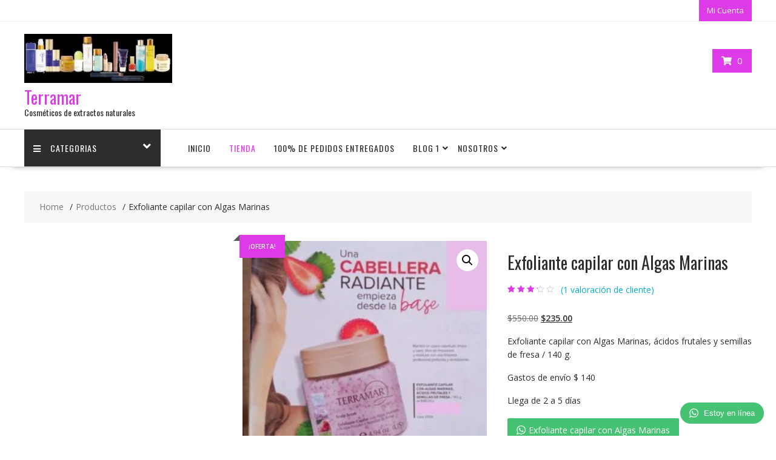

--- FILE ---
content_type: text/html; charset=UTF-8
request_url: https://www.terramartienda.com/producto/exfoliante-capilar-con-algas-marinas/
body_size: 30918
content:
<!DOCTYPE html>
		<html lang="es" xmlns="http://www.w3.org/1999/html">
			<head>

				<meta charset="UTF-8">
		<meta name="viewport" content="width=device-width, initial-scale=1">
		<link rel="profile" href="https://gmpg.org/xfn/11">
		<link rel="pingback" href="https://www.terramartienda.com/xmlrpc.php">
		<meta name='robots' content='index, follow, max-image-preview:large, max-snippet:-1, max-video-preview:-1' />

	<!-- This site is optimized with the Yoast SEO plugin v26.7 - https://yoast.com/wordpress/plugins/seo/ -->
	<title>Exfoliante capilar con Algas Marinas - Terramar</title>
	<meta name="description" content="Exfoliante capilar con Algas Marinas TERRAMAR con Algas Marinas, ácidos frutales y semillas de fresa, se utiliza 1 ó 2 veces por semana." />
	<link rel="canonical" href="https://www.terramartienda.com/producto/exfoliante-capilar-con-algas-marinas/" />
	<meta property="og:locale" content="es_MX" />
	<meta property="og:type" content="article" />
	<meta property="og:title" content="Exfoliante capilar con Algas Marinas - Terramar" />
	<meta property="og:description" content="Exfoliante capilar con Algas Marinas TERRAMAR con Algas Marinas, ácidos frutales y semillas de fresa, se utiliza 1 ó 2 veces por semana." />
	<meta property="og:url" content="https://www.terramartienda.com/producto/exfoliante-capilar-con-algas-marinas/" />
	<meta property="og:site_name" content="Terramar" />
	<meta property="article:modified_time" content="2025-11-22T19:03:41+00:00" />
	<meta property="og:image" content="https://www.terramartienda.com/wp-content/uploads/2021/10/Exfoliante-capilar.jpeg" />
	<meta property="og:image:width" content="1455" />
	<meta property="og:image:height" content="1553" />
	<meta property="og:image:type" content="image/jpeg" />
	<meta name="twitter:card" content="summary_large_image" />
	<meta name="twitter:label1" content="Tiempo de lectura" />
	<meta name="twitter:data1" content="2 minutos" />
	<script type="application/ld+json" class="yoast-schema-graph">{"@context":"https://schema.org","@graph":[{"@type":"WebPage","@id":"https://www.terramartienda.com/producto/exfoliante-capilar-con-algas-marinas/","url":"https://www.terramartienda.com/producto/exfoliante-capilar-con-algas-marinas/","name":"Exfoliante capilar con Algas Marinas - Terramar","isPartOf":{"@id":"https://www.terramartienda.com/#website"},"primaryImageOfPage":{"@id":"https://www.terramartienda.com/producto/exfoliante-capilar-con-algas-marinas/#primaryimage"},"image":{"@id":"https://www.terramartienda.com/producto/exfoliante-capilar-con-algas-marinas/#primaryimage"},"thumbnailUrl":"https://www.terramartienda.com/wp-content/uploads/2021/10/Exfoliante-capilar.jpeg","datePublished":"2021-10-30T20:23:01+00:00","dateModified":"2025-11-22T19:03:41+00:00","description":"Exfoliante capilar con Algas Marinas TERRAMAR con Algas Marinas, ácidos frutales y semillas de fresa, se utiliza 1 ó 2 veces por semana.","breadcrumb":{"@id":"https://www.terramartienda.com/producto/exfoliante-capilar-con-algas-marinas/#breadcrumb"},"inLanguage":"es","potentialAction":[{"@type":"ReadAction","target":["https://www.terramartienda.com/producto/exfoliante-capilar-con-algas-marinas/"]}]},{"@type":"ImageObject","inLanguage":"es","@id":"https://www.terramartienda.com/producto/exfoliante-capilar-con-algas-marinas/#primaryimage","url":"https://www.terramartienda.com/wp-content/uploads/2021/10/Exfoliante-capilar.jpeg","contentUrl":"https://www.terramartienda.com/wp-content/uploads/2021/10/Exfoliante-capilar.jpeg","width":1455,"height":1553,"caption":"Exfoliante capilar"},{"@type":"BreadcrumbList","@id":"https://www.terramartienda.com/producto/exfoliante-capilar-con-algas-marinas/#breadcrumb","itemListElement":[{"@type":"ListItem","position":1,"name":"Portada","item":"https://www.terramartienda.com/"},{"@type":"ListItem","position":2,"name":"Tienda","item":"https://www.terramartienda.com/tienda/"},{"@type":"ListItem","position":3,"name":"CUIDADO CAPILAR","item":"https://www.terramartienda.com/categoria-producto/cuidado-capilar/"},{"@type":"ListItem","position":4,"name":"Exfoliante capilar con Algas Marinas"}]},{"@type":"WebSite","@id":"https://www.terramartienda.com/#website","url":"https://www.terramartienda.com/","name":"Terramar","description":"Cosméticos de extractos naturales","publisher":{"@id":"https://www.terramartienda.com/#organization"},"alternateName":"Terramar","potentialAction":[{"@type":"SearchAction","target":{"@type":"EntryPoint","urlTemplate":"https://www.terramartienda.com/?s={search_term_string}"},"query-input":{"@type":"PropertyValueSpecification","valueRequired":true,"valueName":"search_term_string"}}],"inLanguage":"es"},{"@type":"Organization","@id":"https://www.terramartienda.com/#organization","name":"Terramar Tienda","url":"https://www.terramartienda.com/","logo":{"@type":"ImageObject","inLanguage":"es","@id":"https://www.terramartienda.com/#/schema/logo/image/","url":"https://www.terramartienda.com/wp-content/uploads/2021/03/Productos-4-e1638945748406.png","contentUrl":"https://www.terramartienda.com/wp-content/uploads/2021/03/Productos-4-e1638945748406.png","width":300,"height":300,"caption":"Terramar Tienda"},"image":{"@id":"https://www.terramartienda.com/#/schema/logo/image/"}}]}</script>
	<!-- / Yoast SEO plugin. -->


<link rel='dns-prefetch' href='//www.google.com' />
<link rel='dns-prefetch' href='//www.googletagmanager.com' />
<link rel='dns-prefetch' href='//fonts.googleapis.com' />
<link rel="alternate" type="application/rss+xml" title="Terramar &raquo; Feed" href="https://www.terramartienda.com/feed/" />
<link rel="alternate" type="application/rss+xml" title="Terramar &raquo; RSS de los comentarios" href="https://www.terramartienda.com/comments/feed/" />
<link rel="alternate" type="application/rss+xml" title="Terramar &raquo; Exfoliante capilar con Algas Marinas RSS de los comentarios" href="https://www.terramartienda.com/producto/exfoliante-capilar-con-algas-marinas/feed/" />
<link rel="alternate" title="oEmbed (JSON)" type="application/json+oembed" href="https://www.terramartienda.com/wp-json/oembed/1.0/embed?url=https%3A%2F%2Fwww.terramartienda.com%2Fproducto%2Fexfoliante-capilar-con-algas-marinas%2F" />
<link rel="alternate" title="oEmbed (XML)" type="text/xml+oembed" href="https://www.terramartienda.com/wp-json/oembed/1.0/embed?url=https%3A%2F%2Fwww.terramartienda.com%2Fproducto%2Fexfoliante-capilar-con-algas-marinas%2F&#038;format=xml" />
<style id='wp-img-auto-sizes-contain-inline-css' type='text/css'>
img:is([sizes=auto i],[sizes^="auto," i]){contain-intrinsic-size:3000px 1500px}
/*# sourceURL=wp-img-auto-sizes-contain-inline-css */
</style>
<style id='wp-block-library-theme-inline-css' type='text/css'>
.wp-block-audio :where(figcaption){color:#555;font-size:13px;text-align:center}.is-dark-theme .wp-block-audio :where(figcaption){color:#ffffffa6}.wp-block-audio{margin:0 0 1em}.wp-block-code{border:1px solid #ccc;border-radius:4px;font-family:Menlo,Consolas,monaco,monospace;padding:.8em 1em}.wp-block-embed :where(figcaption){color:#555;font-size:13px;text-align:center}.is-dark-theme .wp-block-embed :where(figcaption){color:#ffffffa6}.wp-block-embed{margin:0 0 1em}.blocks-gallery-caption{color:#555;font-size:13px;text-align:center}.is-dark-theme .blocks-gallery-caption{color:#ffffffa6}:root :where(.wp-block-image figcaption){color:#555;font-size:13px;text-align:center}.is-dark-theme :root :where(.wp-block-image figcaption){color:#ffffffa6}.wp-block-image{margin:0 0 1em}.wp-block-pullquote{border-bottom:4px solid;border-top:4px solid;color:currentColor;margin-bottom:1.75em}.wp-block-pullquote :where(cite),.wp-block-pullquote :where(footer),.wp-block-pullquote__citation{color:currentColor;font-size:.8125em;font-style:normal;text-transform:uppercase}.wp-block-quote{border-left:.25em solid;margin:0 0 1.75em;padding-left:1em}.wp-block-quote cite,.wp-block-quote footer{color:currentColor;font-size:.8125em;font-style:normal;position:relative}.wp-block-quote:where(.has-text-align-right){border-left:none;border-right:.25em solid;padding-left:0;padding-right:1em}.wp-block-quote:where(.has-text-align-center){border:none;padding-left:0}.wp-block-quote.is-large,.wp-block-quote.is-style-large,.wp-block-quote:where(.is-style-plain){border:none}.wp-block-search .wp-block-search__label{font-weight:700}.wp-block-search__button{border:1px solid #ccc;padding:.375em .625em}:where(.wp-block-group.has-background){padding:1.25em 2.375em}.wp-block-separator.has-css-opacity{opacity:.4}.wp-block-separator{border:none;border-bottom:2px solid;margin-left:auto;margin-right:auto}.wp-block-separator.has-alpha-channel-opacity{opacity:1}.wp-block-separator:not(.is-style-wide):not(.is-style-dots){width:100px}.wp-block-separator.has-background:not(.is-style-dots){border-bottom:none;height:1px}.wp-block-separator.has-background:not(.is-style-wide):not(.is-style-dots){height:2px}.wp-block-table{margin:0 0 1em}.wp-block-table td,.wp-block-table th{word-break:normal}.wp-block-table :where(figcaption){color:#555;font-size:13px;text-align:center}.is-dark-theme .wp-block-table :where(figcaption){color:#ffffffa6}.wp-block-video :where(figcaption){color:#555;font-size:13px;text-align:center}.is-dark-theme .wp-block-video :where(figcaption){color:#ffffffa6}.wp-block-video{margin:0 0 1em}:root :where(.wp-block-template-part.has-background){margin-bottom:0;margin-top:0;padding:1.25em 2.375em}
/*# sourceURL=/wp-includes/css/dist/block-library/theme.min.css */
</style>
<style id='classic-theme-styles-inline-css' type='text/css'>
/*! This file is auto-generated */
.wp-block-button__link{color:#fff;background-color:#32373c;border-radius:9999px;box-shadow:none;text-decoration:none;padding:calc(.667em + 2px) calc(1.333em + 2px);font-size:1.125em}.wp-block-file__button{background:#32373c;color:#fff;text-decoration:none}
/*# sourceURL=/wp-includes/css/classic-themes.min.css */
</style>
<style id='global-styles-inline-css' type='text/css'>
:root{--wp--preset--aspect-ratio--square: 1;--wp--preset--aspect-ratio--4-3: 4/3;--wp--preset--aspect-ratio--3-4: 3/4;--wp--preset--aspect-ratio--3-2: 3/2;--wp--preset--aspect-ratio--2-3: 2/3;--wp--preset--aspect-ratio--16-9: 16/9;--wp--preset--aspect-ratio--9-16: 9/16;--wp--preset--color--black: #000000;--wp--preset--color--cyan-bluish-gray: #abb8c3;--wp--preset--color--white: #ffffff;--wp--preset--color--pale-pink: #f78da7;--wp--preset--color--vivid-red: #cf2e2e;--wp--preset--color--luminous-vivid-orange: #ff6900;--wp--preset--color--luminous-vivid-amber: #fcb900;--wp--preset--color--light-green-cyan: #7bdcb5;--wp--preset--color--vivid-green-cyan: #00d084;--wp--preset--color--pale-cyan-blue: #8ed1fc;--wp--preset--color--vivid-cyan-blue: #0693e3;--wp--preset--color--vivid-purple: #9b51e0;--wp--preset--gradient--vivid-cyan-blue-to-vivid-purple: linear-gradient(135deg,rgb(6,147,227) 0%,rgb(155,81,224) 100%);--wp--preset--gradient--light-green-cyan-to-vivid-green-cyan: linear-gradient(135deg,rgb(122,220,180) 0%,rgb(0,208,130) 100%);--wp--preset--gradient--luminous-vivid-amber-to-luminous-vivid-orange: linear-gradient(135deg,rgb(252,185,0) 0%,rgb(255,105,0) 100%);--wp--preset--gradient--luminous-vivid-orange-to-vivid-red: linear-gradient(135deg,rgb(255,105,0) 0%,rgb(207,46,46) 100%);--wp--preset--gradient--very-light-gray-to-cyan-bluish-gray: linear-gradient(135deg,rgb(238,238,238) 0%,rgb(169,184,195) 100%);--wp--preset--gradient--cool-to-warm-spectrum: linear-gradient(135deg,rgb(74,234,220) 0%,rgb(151,120,209) 20%,rgb(207,42,186) 40%,rgb(238,44,130) 60%,rgb(251,105,98) 80%,rgb(254,248,76) 100%);--wp--preset--gradient--blush-light-purple: linear-gradient(135deg,rgb(255,206,236) 0%,rgb(152,150,240) 100%);--wp--preset--gradient--blush-bordeaux: linear-gradient(135deg,rgb(254,205,165) 0%,rgb(254,45,45) 50%,rgb(107,0,62) 100%);--wp--preset--gradient--luminous-dusk: linear-gradient(135deg,rgb(255,203,112) 0%,rgb(199,81,192) 50%,rgb(65,88,208) 100%);--wp--preset--gradient--pale-ocean: linear-gradient(135deg,rgb(255,245,203) 0%,rgb(182,227,212) 50%,rgb(51,167,181) 100%);--wp--preset--gradient--electric-grass: linear-gradient(135deg,rgb(202,248,128) 0%,rgb(113,206,126) 100%);--wp--preset--gradient--midnight: linear-gradient(135deg,rgb(2,3,129) 0%,rgb(40,116,252) 100%);--wp--preset--font-size--small: 13px;--wp--preset--font-size--medium: 20px;--wp--preset--font-size--large: 36px;--wp--preset--font-size--x-large: 42px;--wp--preset--spacing--20: 0.44rem;--wp--preset--spacing--30: 0.67rem;--wp--preset--spacing--40: 1rem;--wp--preset--spacing--50: 1.5rem;--wp--preset--spacing--60: 2.25rem;--wp--preset--spacing--70: 3.38rem;--wp--preset--spacing--80: 5.06rem;--wp--preset--shadow--natural: 6px 6px 9px rgba(0, 0, 0, 0.2);--wp--preset--shadow--deep: 12px 12px 50px rgba(0, 0, 0, 0.4);--wp--preset--shadow--sharp: 6px 6px 0px rgba(0, 0, 0, 0.2);--wp--preset--shadow--outlined: 6px 6px 0px -3px rgb(255, 255, 255), 6px 6px rgb(0, 0, 0);--wp--preset--shadow--crisp: 6px 6px 0px rgb(0, 0, 0);}:where(.is-layout-flex){gap: 0.5em;}:where(.is-layout-grid){gap: 0.5em;}body .is-layout-flex{display: flex;}.is-layout-flex{flex-wrap: wrap;align-items: center;}.is-layout-flex > :is(*, div){margin: 0;}body .is-layout-grid{display: grid;}.is-layout-grid > :is(*, div){margin: 0;}:where(.wp-block-columns.is-layout-flex){gap: 2em;}:where(.wp-block-columns.is-layout-grid){gap: 2em;}:where(.wp-block-post-template.is-layout-flex){gap: 1.25em;}:where(.wp-block-post-template.is-layout-grid){gap: 1.25em;}.has-black-color{color: var(--wp--preset--color--black) !important;}.has-cyan-bluish-gray-color{color: var(--wp--preset--color--cyan-bluish-gray) !important;}.has-white-color{color: var(--wp--preset--color--white) !important;}.has-pale-pink-color{color: var(--wp--preset--color--pale-pink) !important;}.has-vivid-red-color{color: var(--wp--preset--color--vivid-red) !important;}.has-luminous-vivid-orange-color{color: var(--wp--preset--color--luminous-vivid-orange) !important;}.has-luminous-vivid-amber-color{color: var(--wp--preset--color--luminous-vivid-amber) !important;}.has-light-green-cyan-color{color: var(--wp--preset--color--light-green-cyan) !important;}.has-vivid-green-cyan-color{color: var(--wp--preset--color--vivid-green-cyan) !important;}.has-pale-cyan-blue-color{color: var(--wp--preset--color--pale-cyan-blue) !important;}.has-vivid-cyan-blue-color{color: var(--wp--preset--color--vivid-cyan-blue) !important;}.has-vivid-purple-color{color: var(--wp--preset--color--vivid-purple) !important;}.has-black-background-color{background-color: var(--wp--preset--color--black) !important;}.has-cyan-bluish-gray-background-color{background-color: var(--wp--preset--color--cyan-bluish-gray) !important;}.has-white-background-color{background-color: var(--wp--preset--color--white) !important;}.has-pale-pink-background-color{background-color: var(--wp--preset--color--pale-pink) !important;}.has-vivid-red-background-color{background-color: var(--wp--preset--color--vivid-red) !important;}.has-luminous-vivid-orange-background-color{background-color: var(--wp--preset--color--luminous-vivid-orange) !important;}.has-luminous-vivid-amber-background-color{background-color: var(--wp--preset--color--luminous-vivid-amber) !important;}.has-light-green-cyan-background-color{background-color: var(--wp--preset--color--light-green-cyan) !important;}.has-vivid-green-cyan-background-color{background-color: var(--wp--preset--color--vivid-green-cyan) !important;}.has-pale-cyan-blue-background-color{background-color: var(--wp--preset--color--pale-cyan-blue) !important;}.has-vivid-cyan-blue-background-color{background-color: var(--wp--preset--color--vivid-cyan-blue) !important;}.has-vivid-purple-background-color{background-color: var(--wp--preset--color--vivid-purple) !important;}.has-black-border-color{border-color: var(--wp--preset--color--black) !important;}.has-cyan-bluish-gray-border-color{border-color: var(--wp--preset--color--cyan-bluish-gray) !important;}.has-white-border-color{border-color: var(--wp--preset--color--white) !important;}.has-pale-pink-border-color{border-color: var(--wp--preset--color--pale-pink) !important;}.has-vivid-red-border-color{border-color: var(--wp--preset--color--vivid-red) !important;}.has-luminous-vivid-orange-border-color{border-color: var(--wp--preset--color--luminous-vivid-orange) !important;}.has-luminous-vivid-amber-border-color{border-color: var(--wp--preset--color--luminous-vivid-amber) !important;}.has-light-green-cyan-border-color{border-color: var(--wp--preset--color--light-green-cyan) !important;}.has-vivid-green-cyan-border-color{border-color: var(--wp--preset--color--vivid-green-cyan) !important;}.has-pale-cyan-blue-border-color{border-color: var(--wp--preset--color--pale-cyan-blue) !important;}.has-vivid-cyan-blue-border-color{border-color: var(--wp--preset--color--vivid-cyan-blue) !important;}.has-vivid-purple-border-color{border-color: var(--wp--preset--color--vivid-purple) !important;}.has-vivid-cyan-blue-to-vivid-purple-gradient-background{background: var(--wp--preset--gradient--vivid-cyan-blue-to-vivid-purple) !important;}.has-light-green-cyan-to-vivid-green-cyan-gradient-background{background: var(--wp--preset--gradient--light-green-cyan-to-vivid-green-cyan) !important;}.has-luminous-vivid-amber-to-luminous-vivid-orange-gradient-background{background: var(--wp--preset--gradient--luminous-vivid-amber-to-luminous-vivid-orange) !important;}.has-luminous-vivid-orange-to-vivid-red-gradient-background{background: var(--wp--preset--gradient--luminous-vivid-orange-to-vivid-red) !important;}.has-very-light-gray-to-cyan-bluish-gray-gradient-background{background: var(--wp--preset--gradient--very-light-gray-to-cyan-bluish-gray) !important;}.has-cool-to-warm-spectrum-gradient-background{background: var(--wp--preset--gradient--cool-to-warm-spectrum) !important;}.has-blush-light-purple-gradient-background{background: var(--wp--preset--gradient--blush-light-purple) !important;}.has-blush-bordeaux-gradient-background{background: var(--wp--preset--gradient--blush-bordeaux) !important;}.has-luminous-dusk-gradient-background{background: var(--wp--preset--gradient--luminous-dusk) !important;}.has-pale-ocean-gradient-background{background: var(--wp--preset--gradient--pale-ocean) !important;}.has-electric-grass-gradient-background{background: var(--wp--preset--gradient--electric-grass) !important;}.has-midnight-gradient-background{background: var(--wp--preset--gradient--midnight) !important;}.has-small-font-size{font-size: var(--wp--preset--font-size--small) !important;}.has-medium-font-size{font-size: var(--wp--preset--font-size--medium) !important;}.has-large-font-size{font-size: var(--wp--preset--font-size--large) !important;}.has-x-large-font-size{font-size: var(--wp--preset--font-size--x-large) !important;}
:where(.wp-block-post-template.is-layout-flex){gap: 1.25em;}:where(.wp-block-post-template.is-layout-grid){gap: 1.25em;}
:where(.wp-block-term-template.is-layout-flex){gap: 1.25em;}:where(.wp-block-term-template.is-layout-grid){gap: 1.25em;}
:where(.wp-block-columns.is-layout-flex){gap: 2em;}:where(.wp-block-columns.is-layout-grid){gap: 2em;}
:root :where(.wp-block-pullquote){font-size: 1.5em;line-height: 1.6;}
/*# sourceURL=global-styles-inline-css */
</style>
<style id='woocommerce-inline-inline-css' type='text/css'>
.woocommerce form .form-row .required { visibility: visible; }
/*# sourceURL=woocommerce-inline-inline-css */
</style>
<link rel='stylesheet' id='wpo_min-header-0-css' href='https://www.terramartienda.com/wp-content/cache/wpo-minify/1768001467/assets/wpo-minify-header-794d9dcd.min.css' type='text/css' media='all' />
<link rel='stylesheet' id='wpo_min-header-1-css' href='https://www.terramartienda.com/wp-content/cache/wpo-minify/1768001467/assets/wpo-minify-header-eecd1419.min.css' type='text/css' media='only screen and (max-width: 768px)' />
<link rel='stylesheet' id='wpo_min-header-2-css' href='https://www.terramartienda.com/wp-content/cache/wpo-minify/1768001467/assets/wpo-minify-header-fd1ee345.min.css' type='text/css' media='all' />
<script type="text/javascript" id="jquery-js-after">
/* <![CDATA[ */
!function($){"use strict";$(document).ready(function(){$(this).scrollTop()>100&&$(".hfe-scroll-to-top-wrap").removeClass("hfe-scroll-to-top-hide"),$(window).scroll(function(){$(this).scrollTop()<100?$(".hfe-scroll-to-top-wrap").fadeOut(300):$(".hfe-scroll-to-top-wrap").fadeIn(300)}),$(".hfe-scroll-to-top-wrap").on("click",function(){$("html, body").animate({scrollTop:0},300);return!1})})}(jQuery);
!function($){'use strict';$(document).ready(function(){var bar=$('.hfe-reading-progress-bar');if(!bar.length)return;$(window).on('scroll',function(){var s=$(window).scrollTop(),d=$(document).height()-$(window).height(),p=d? s/d*100:0;bar.css('width',p+'%')});});}(jQuery);
//# sourceURL=jquery-js-after
/* ]]> */
</script>
<script type="text/javascript" src="https://www.terramartienda.com/wp-content/cache/wpo-minify/1768001467/assets/wpo-minify-header-7af30e3f.min.js" id="wpo_min-header-0-js"></script>
<script type="text/javascript" id="wpo_min-header-1-js-extra">
/* <![CDATA[ */
var wc_add_to_cart_params = {"ajax_url":"/wp-admin/admin-ajax.php","wc_ajax_url":"/?wc-ajax=%%endpoint%%","i18n_view_cart":"Ver carrito","cart_url":"https://www.terramartienda.com/tienda/carrito/","is_cart":"","cart_redirect_after_add":"no"};
var wc_single_product_params = {"i18n_required_rating_text":"Por favor elige una puntuaci\u00f3n","i18n_rating_options":["1 of 5 stars","2 of 5 stars","3 of 5 stars","4 of 5 stars","5 of 5 stars"],"i18n_product_gallery_trigger_text":"View full-screen image gallery","review_rating_required":"no","flexslider":{"rtl":false,"animation":"slide","smoothHeight":true,"directionNav":false,"controlNav":"thumbnails","slideshow":false,"animationSpeed":500,"animationLoop":false,"allowOneSlide":false},"zoom_enabled":"1","zoom_options":[],"photoswipe_enabled":"1","photoswipe_options":{"shareEl":false,"closeOnScroll":false,"history":false,"hideAnimationDuration":0,"showAnimationDuration":0},"flexslider_enabled":"1"};
var woocommerce_params = {"ajax_url":"/wp-admin/admin-ajax.php","wc_ajax_url":"/?wc-ajax=%%endpoint%%","i18n_password_show":"Show password","i18n_password_hide":"Hide password"};
//# sourceURL=wpo_min-header-1-js-extra
/* ]]> */
</script>
<script type="text/javascript" src="https://www.terramartienda.com/wp-content/cache/wpo-minify/1768001467/assets/wpo-minify-header-21c16c30.min.js" id="wpo_min-header-1-js" defer="defer" data-wp-strategy="defer"></script>
<script type="text/javascript" src="https://www.terramartienda.com/wp-content/cache/wpo-minify/1768001467/assets/wpo-minify-header-9a820916.min.js" id="wpo_min-header-2-js"></script>
<script type="text/javascript" src="https://www.terramartienda.com/wp-content/cache/wpo-minify/1768001467/assets/wpo-minify-header-832b0869.min.js" id="wpo_min-header-3-js" defer="defer" data-wp-strategy="defer"></script>

<!-- Google tag (gtag.js) snippet added by Site Kit -->
<!-- Fragmento de código de Google Analytics añadido por Site Kit -->
<script type="text/javascript" src="https://www.googletagmanager.com/gtag/js?id=G-2L40HD57W5" id="google_gtagjs-js" async></script>
<script type="text/javascript" id="google_gtagjs-js-after">
/* <![CDATA[ */
window.dataLayer = window.dataLayer || [];function gtag(){dataLayer.push(arguments);}
gtag("set","linker",{"domains":["www.terramartienda.com"]});
gtag("js", new Date());
gtag("set", "developer_id.dZTNiMT", true);
gtag("config", "G-2L40HD57W5");
//# sourceURL=google_gtagjs-js-after
/* ]]> */
</script>
<link rel="https://api.w.org/" href="https://www.terramartienda.com/wp-json/" /><link rel="alternate" title="JSON" type="application/json" href="https://www.terramartienda.com/wp-json/wp/v2/product/11286" /><link rel="EditURI" type="application/rsd+xml" title="RSD" href="https://www.terramartienda.com/xmlrpc.php?rsd" />
<meta name="generator" content="Site Kit by Google 1.168.0" /><script type="application/ld+json">
    {
	"brand": {
        "@type": "Brand",
        "name": "TERRAMAR"
		},
	 "review": {
        "@type": "Review",
        "reviewRating": {
          "@type": "Rating",
          "ratingValue": "4",
          "bestRating": "5"
        }
		},
      "aggregateRating": {
        "@type": "AggregateRating",
        "ratingValue": "4.4",
        "reviewCount": "89"
     	}
	 }
</script>

        <!-- Copyright protection script -->
        <meta http-equiv="imagetoolbar" content="no">
        <script>
            /*<![CDATA[*/
            document.oncontextmenu = function () {
                return false;
            };
            /*]]>*/
        </script>
        <script type="text/javascript">
            /*<![CDATA[*/
            document.onselectstart = function () {
                event = event || window.event;
                var custom_input = event.target || event.srcElement;

                if (custom_input.type !== "text" && custom_input.type !== "textarea" && custom_input.type !== "password") {
                    return false;
                } else {
                    return true;
                }

            };
            if (window.sidebar) {
                document.onmousedown = function (e) {
                    var obj = e.target;
                    if (obj.tagName.toUpperCase() === 'SELECT'
                        || obj.tagName.toUpperCase() === "INPUT"
                        || obj.tagName.toUpperCase() === "TEXTAREA"
                        || obj.tagName.toUpperCase() === "PASSWORD") {
                        return true;
                    } else {
                        return false;
                    }
                };
            }
            window.onload = function () {
                document.body.style.webkitTouchCallout = 'none';
                document.body.style.KhtmlUserSelect = 'none';
            }
            /*]]>*/
        </script>
        <script type="text/javascript">
            /*<![CDATA[*/
            if (parent.frames.length > 0) {
                top.location.replace(document.location);
            }
            /*]]>*/
        </script>
        <script type="text/javascript">
            /*<![CDATA[*/
            document.ondragstart = function () {
                return false;
            };
            /*]]>*/
        </script>
        <script type="text/javascript">

            document.addEventListener('DOMContentLoaded', () => {
                const overlay = document.createElement('div');
                overlay.id = 'overlay';

                Object.assign(overlay.style, {
                    position: 'fixed',
                    top: '0',
                    left: '0',
                    width: '100%',
                    height: '100%',
                    backgroundColor: 'rgba(255, 255, 255, 0.9)',
                    display: 'none',
                    zIndex: '9999'
                });

                document.body.appendChild(overlay);

                document.addEventListener('keydown', (event) => {
                    if (event.metaKey || event.ctrlKey) {
                        overlay.style.display = 'block';
                    }
                });

                document.addEventListener('keyup', (event) => {
                    if (!event.metaKey && !event.ctrlKey) {
                        overlay.style.display = 'none';
                    }
                });
            });
        </script>
        <style type="text/css">
            * {
                -webkit-touch-callout: none;
                -webkit-user-select: none;
                -moz-user-select: none;
                user-select: none;
            }

            img {
                -webkit-touch-callout: none;
                -webkit-user-select: none;
                -moz-user-select: none;
                user-select: none;
            }

            input,
            textarea,
            select {
                -webkit-user-select: auto;
            }
        </style>
        <!-- End Copyright protection script -->

        <!-- Source hidden -->

        	<noscript><style>.woocommerce-product-gallery{ opacity: 1 !important; }</style></noscript>
	<meta name="generator" content="Elementor 3.34.1; features: additional_custom_breakpoints; settings: css_print_method-external, google_font-enabled, font_display-auto">
<style type="text/css">.recentcomments a{display:inline !important;padding:0 !important;margin:0 !important;}</style>			<style>
				.e-con.e-parent:nth-of-type(n+4):not(.e-lazyloaded):not(.e-no-lazyload),
				.e-con.e-parent:nth-of-type(n+4):not(.e-lazyloaded):not(.e-no-lazyload) * {
					background-image: none !important;
				}
				@media screen and (max-height: 1024px) {
					.e-con.e-parent:nth-of-type(n+3):not(.e-lazyloaded):not(.e-no-lazyload),
					.e-con.e-parent:nth-of-type(n+3):not(.e-lazyloaded):not(.e-no-lazyload) * {
						background-image: none !important;
					}
				}
				@media screen and (max-height: 640px) {
					.e-con.e-parent:nth-of-type(n+2):not(.e-lazyloaded):not(.e-no-lazyload),
					.e-con.e-parent:nth-of-type(n+2):not(.e-lazyloaded):not(.e-no-lazyload) * {
						background-image: none !important;
					}
				}
			</style>
			<link rel="icon" href="https://www.terramartienda.com/wp-content/uploads/2021/06/cropped-suero-cabello-32x32.jpeg" sizes="32x32" />
<link rel="icon" href="https://www.terramartienda.com/wp-content/uploads/2021/06/cropped-suero-cabello-192x192.jpeg" sizes="192x192" />
<link rel="apple-touch-icon" href="https://www.terramartienda.com/wp-content/uploads/2021/06/cropped-suero-cabello-180x180.jpeg" />
<meta name="msapplication-TileImage" content="https://www.terramartienda.com/wp-content/uploads/2021/06/cropped-suero-cabello-270x270.jpeg" />

	</head>
<body data-rsssl=1 class="wp-singular product-template-default single single-product postid-11286 wp-custom-logo wp-theme-online-shop theme-online-shop gutentor-active woocommerce woocommerce-page woocommerce-no-js ehf-template-online-shop ehf-stylesheet-online-shop columns-4 woocommerce-active left-logo-right-ads left-sidebar elementor-default elementor-kit-5267">

		<div id="page" class="hfeed site">
				<a class="skip-link screen-reader-text" href="#content" title="link">Skip to content</a>
				<header id="masthead" class="site-header">
							<div class="top-header-wrapper clearfix">
					<div class="wrapper">
						<div class="header-left">
													</div>
						<div class="header-right">
							<div class='at-first-level-nav at-display-inline-block'></div>									<div class="icon-box">
										<a class="my-account" href="https://www.terramartienda.com/terramar-cosmeticos/mi-cuenta/">
											Mi Cuenta										</a>
									</div>
															</div><!--.header-right-->
					</div><!-- .top-header-container -->
				</div><!-- .top-header-wrapper -->
							<div class="header-wrapper clearfix">
				<div class="wrapper">
											<div class="site-logo">
							<a href="https://www.terramartienda.com/" class="custom-logo-link" rel="home"><img width="290" height="96" src="https://www.terramartienda.com/wp-content/uploads/2021/01/cropped-Portada-productos.jpg" class="custom-logo" alt="Terramar" decoding="async" /></a><div class='site-title-tagline'>										<p class="site-title">
											<a href="https://www.terramartienda.com/" rel="home">Terramar</a>
										</p>
																				<p class="site-description">Cosméticos de extractos naturales</p>
										</div>						</div><!--site-logo-->
						<div class='center-wrapper-mx-width'>						<div class="cart-section">
														<div class="wc-cart-wrapper">
								<div class="wc-cart-icon-wrapper">
									<a class="at-wc-icon cart-icon" href="https://www.terramartienda.com/tienda/carrito/">
										<i class="fa fa-shopping-cart" aria-hidden="true"></i>
										<span class="cart-value cart-customlocation"> 0</span>
									</a>
								</div>
								<div class="wc-cart-widget-wrapper">
									<div class="widget woocommerce widget_shopping_cart"><h2 class="widgettitle">Carrito</h2><div class="widget_shopping_cart_content"></div></div>								</div>
							</div>
														</div> <!-- .cart-section -->
										<div class="header-ads-adv-search float-right">
											</div>
					</div>				</div><!--.wrapper-->
				<div class="clearfix"></div>
				<div class="navigation-wrapper">
										<nav id="site-navigation" class="main-navigation  online-shop-enable-special-menu  clearfix">
						<div class="header-main-menu wrapper clearfix">
															<ul class="menu special-menu-wrapper">
									<li class="menu-item menu-item-has-children">
										<a href="javascript:void(0)" class="special-menu">
											<i class="fa fa-navicon toggle"></i>CATEGORIAS										</a>
										<ul id="menu-menu-productos" class="sub-menu special-sub-menu"><li id="menu-item-618" class="menu-item menu-item-type-taxonomy menu-item-object-product_cat menu-item-618"><a href="https://www.terramartienda.com/categoria-producto/espaciales-anti-edad/">ESPACIALES ANTI-EDAD</a></li>
<li id="menu-item-622" class="menu-item menu-item-type-taxonomy menu-item-object-product_cat current-product-ancestor current-menu-parent current-product-parent menu-item-622"><a href="https://www.terramartienda.com/categoria-producto/cuidado-capilar/">CUIDADO DEL CABELLO</a></li>
<li id="menu-item-339" class="menu-item menu-item-type-taxonomy menu-item-object-product_cat menu-item-339"><a href="https://www.terramartienda.com/categoria-producto/cuidado-del-rostro/">Tratamientos para Cara</a></li>
<li id="menu-item-619" class="menu-item menu-item-type-taxonomy menu-item-object-product_cat menu-item-619"><a href="https://www.terramartienda.com/categoria-producto/control-de-grasa/">Piel Grasa</a></li>
<li id="menu-item-615" class="menu-item menu-item-type-taxonomy menu-item-object-product_cat menu-item-615"><a href="https://www.terramartienda.com/categoria-producto/limpieza/">Limpieza</a></li>
<li id="menu-item-616" class="menu-item menu-item-type-taxonomy menu-item-object-product_cat menu-item-has-children menu-item-616"><a href="https://www.terramartienda.com/categoria-producto/hidratacion/">Hidratación</a>
<ul class="sub-menu">
	<li id="menu-item-9823" class="menu-item menu-item-type-taxonomy menu-item-object-product_cat menu-item-9823"><a href="https://www.terramartienda.com/categoria-producto/hidratacion/">Hidratación</a></li>
	<li id="menu-item-617" class="menu-item menu-item-type-taxonomy menu-item-object-product_cat menu-item-617"><a href="https://www.terramartienda.com/categoria-producto/ojos-hidratacion/">OJOS HIDRATACION</a></li>
</ul>
</li>
<li id="menu-item-620" class="menu-item menu-item-type-taxonomy menu-item-object-product_cat menu-item-has-children menu-item-620"><a href="https://www.terramartienda.com/categoria-producto/cuidado-del-cuerpo/">CUERPO</a>
<ul class="sub-menu">
	<li id="menu-item-11426" class="menu-item menu-item-type-taxonomy menu-item-object-product_cat menu-item-11426"><a href="https://www.terramartienda.com/categoria-producto/cuidado-del-cuerpo/">CUIDADO DEL CUERPO</a></li>
	<li id="menu-item-11424" class="menu-item menu-item-type-taxonomy menu-item-object-product_cat menu-item-11424"><a href="https://www.terramartienda.com/categoria-producto/proteccion-solar/">PROTECCION SOLAR</a></li>
	<li id="menu-item-340" class="menu-item menu-item-type-taxonomy menu-item-object-product_cat menu-item-340"><a href="https://www.terramartienda.com/categoria-producto/antitranspirantes/">ANTI-TRANSPIRANTES</a></li>
	<li id="menu-item-1027" class="menu-item menu-item-type-taxonomy menu-item-object-product_cat menu-item-1027"><a href="https://www.terramartienda.com/categoria-producto/pies/">PIES</a></li>
</ul>
</li>
<li id="menu-item-11428" class="menu-item menu-item-type-taxonomy menu-item-object-product_cat menu-item-11428"><a href="https://www.terramartienda.com/categoria-producto/proteccion-solar/">PROTECCION SOLAR</a></li>
<li id="menu-item-322" class="menu-item menu-item-type-taxonomy menu-item-object-product_cat menu-item-has-children menu-item-322"><a href="https://www.terramartienda.com/categoria-producto/color/">COLOR</a>
<ul class="sub-menu">
	<li id="menu-item-434" class="menu-item menu-item-type-taxonomy menu-item-object-product_cat menu-item-434"><a href="https://www.terramartienda.com/categoria-producto/maquillajes/">MAQUILLAJES</a></li>
	<li id="menu-item-11427" class="menu-item menu-item-type-taxonomy menu-item-object-product_cat menu-item-11427"><a href="https://www.terramartienda.com/categoria-producto/color/">COLOR</a></li>
	<li id="menu-item-326" class="menu-item menu-item-type-taxonomy menu-item-object-product_cat menu-item-326"><a href="https://www.terramartienda.com/categoria-producto/ojos/">OJOS</a></li>
	<li id="menu-item-328" class="menu-item menu-item-type-taxonomy menu-item-object-product_cat menu-item-328"><a href="https://www.terramartienda.com/categoria-producto/labios/">LABIOS</a></li>
	<li id="menu-item-1072" class="menu-item menu-item-type-taxonomy menu-item-object-product_cat menu-item-1072"><a href="https://www.terramartienda.com/categoria-producto/desmaquillantes/">DESMAQUILLANTES</a></li>
	<li id="menu-item-621" class="menu-item menu-item-type-taxonomy menu-item-object-product_cat menu-item-621"><a href="https://www.terramartienda.com/categoria-producto/proteccion-solar/">PROTECCION SOLAR</a></li>
</ul>
</li>
<li id="menu-item-9142" class="menu-item menu-item-type-taxonomy menu-item-object-product_cat menu-item-9142"><a href="https://www.terramartienda.com/categoria-producto/manos/">MANOS</a></li>
<li id="menu-item-325" class="menu-item menu-item-type-taxonomy menu-item-object-product_cat menu-item-325"><a href="https://www.terramartienda.com/categoria-producto/rostro/">ROSTRO</a></li>
<li id="menu-item-323" class="menu-item menu-item-type-taxonomy menu-item-object-product_cat menu-item-has-children menu-item-323"><a href="https://www.terramartienda.com/categoria-producto/fragancias/">FRAGANCIAS</a>
<ul class="sub-menu">
	<li id="menu-item-329" class="menu-item menu-item-type-taxonomy menu-item-object-product_cat menu-item-329"><a href="https://www.terramartienda.com/categoria-producto/fragancias/mujer/">Mujer</a></li>
	<li id="menu-item-14862" class="menu-item menu-item-type-taxonomy menu-item-object-product_cat menu-item-14862"><a href="https://www.terramartienda.com/categoria-producto/fragancias/perfume-para-hombre/">Hombre</a></li>
	<li id="menu-item-7296" class="menu-item menu-item-type-taxonomy menu-item-object-product_cat menu-item-7296"><a href="https://www.terramartienda.com/categoria-producto/fragancias/ninos/">Ninos</a></li>
</ul>
</li>
<li id="menu-item-14859" class="menu-item menu-item-type-taxonomy menu-item-object-product_cat menu-item-14859"><a href="https://www.terramartienda.com/categoria-producto/hombre/">Hombre</a></li>
</ul>										<div class="responsive-special-sub-menu clearfix"></div>
									</li>
								</ul>
															<div class="acmethemes-nav">
								<ul id="menu-menu-principal" class="menu"><li id="menu-item-377" class="menu-item menu-item-type-post_type menu-item-object-page menu-item-home menu-item-377"><a href="https://www.terramartienda.com/">Inicio</a></li>
<li id="menu-item-379" class="menu-item menu-item-type-post_type menu-item-object-page current_page_parent menu-item-379"><a href="https://www.terramartienda.com/tienda/">Tienda</a></li>
<li id="menu-item-11042" class="menu-item menu-item-type-post_type menu-item-object-post menu-item-11042"><a href="https://www.terramartienda.com/100-de-pedidos-entregados/">100% de Pedidos Entregados</a></li>
<li id="menu-item-11179" class="menu-item menu-item-type-post_type menu-item-object-page menu-item-has-children menu-item-11179"><a href="https://www.terramartienda.com/blog-1/">Blog 1</a>
<ul class="sub-menu">
	<li id="menu-item-11067" class="menu-item menu-item-type-post_type menu-item-object-post menu-item-11067"><a href="https://www.terramartienda.com/productos-valorados-por-clientes/">Productos Valorados por clientes</a></li>
	<li id="menu-item-11060" class="menu-item menu-item-type-post_type menu-item-object-page menu-item-11060"><a href="https://www.terramartienda.com/testimonios-de-pedidos-entregados/">Testimonios de Pedidos Entregados</a></li>
	<li id="menu-item-11068" class="menu-item menu-item-type-post_type menu-item-object-post menu-item-11068"><a href="https://www.terramartienda.com/comentarios-de-nuestros-clientes/">Comentarios de nuestros Clientes</a></li>
</ul>
</li>
<li id="menu-item-7124" class="menu-item menu-item-type-custom menu-item-object-custom menu-item-has-children menu-item-7124"><a href="#">Nosotros</a>
<ul class="sub-menu">
	<li id="menu-item-376" class="menu-item menu-item-type-post_type menu-item-object-page menu-item-376"><a href="https://www.terramartienda.com/cosmeticos-terramar/contacto/">Contacto</a></li>
	<li id="menu-item-6549" class="menu-item menu-item-type-post_type menu-item-object-page menu-item-6549"><a href="https://www.terramartienda.com/cosmeticos-terramar/politica-de-devoluciones/">Política Devoluciones</a></li>
</ul>
</li>
</ul>							</div>
						</div>
						<div class="responsive-slick-menu clearfix"></div>
					</nav>
										<!-- #site-navigation -->
				</div>
				<!-- .header-container -->
			</div>
			<!-- header-wrapper-->
		</header>
		<!-- #masthead -->
				<div class="content-wrapper clearfix">
			<div id="content" class="wrapper site-content">
		<div class='breadcrumbs clearfix'><div id='online-shop-breadcrumbs'><div role="navigation" aria-label="Breadcrumbs" class="breadcrumb-trail breadcrumbs" itemprop="breadcrumb"><ul class="trail-items" itemscope itemtype="http://schema.org/BreadcrumbList"><meta name="numberOfItems" content="3" /><meta name="itemListOrder" content="Ascending" /><li itemprop="itemListElement" itemscope itemtype="http://schema.org/ListItem" class="trail-item trail-begin"><a href="https://www.terramartienda.com/" rel="home" itemprop="item"><span itemprop="name">Home</span></a><meta itemprop="position" content="1" /></li><li itemprop="itemListElement" itemscope itemtype="http://schema.org/ListItem" class="trail-item"><a href="https://www.terramartienda.com/tienda/" itemprop="item"><span itemprop="name">Productos</span></a><meta itemprop="position" content="2" /></li><li class="trail-item trail-end"><span><span>Exfoliante capilar con Algas Marinas</span></span></li></ul></div></div></div><div class='clear'></div>
	<div id="primary" class="content-area"><main id="main" class="site-main">
					
			<div class="woocommerce-notices-wrapper"></div><div id="product-11286" class="product type-product post-11286 status-publish first outofstock product_cat-cuidado-capilar product_tag-cabello has-post-thumbnail sale shipping-taxable purchasable product-type-simple">

	
	<span class="onsale">¡Oferta!</span>
	<div class="woocommerce-product-gallery woocommerce-product-gallery--with-images woocommerce-product-gallery--columns-4 images" data-columns="4" style="opacity: 0; transition: opacity .25s ease-in-out;">
	<div class="woocommerce-product-gallery__wrapper">
		<div data-thumb="https://www.terramartienda.com/wp-content/uploads/2021/10/Exfoliante-capilar-100x100.jpeg" data-thumb-alt="Exfoliante capilar" data-thumb-srcset="https://www.terramartienda.com/wp-content/uploads/2021/10/Exfoliante-capilar-100x100.jpeg 100w, https://www.terramartienda.com/wp-content/uploads/2021/10/Exfoliante-capilar-150x150.jpeg 150w, https://www.terramartienda.com/wp-content/uploads/2021/10/Exfoliante-capilar-300x300.jpeg 300w"  data-thumb-sizes="(max-width: 100px) 100vw, 100px" class="woocommerce-product-gallery__image"><a href="https://www.terramartienda.com/wp-content/uploads/2021/10/Exfoliante-capilar.jpeg"><img fetchpriority="high" width="300" height="320" src="https://www.terramartienda.com/wp-content/uploads/2021/10/Exfoliante-capilar-300x320.jpeg" class="wp-post-image" alt="Exfoliante capilar" data-caption="Exfoliante capilar" data-src="https://www.terramartienda.com/wp-content/uploads/2021/10/Exfoliante-capilar.jpeg" data-large_image="https://www.terramartienda.com/wp-content/uploads/2021/10/Exfoliante-capilar.jpeg" data-large_image_width="1455" data-large_image_height="1553" decoding="async" srcset="https://www.terramartienda.com/wp-content/uploads/2021/10/Exfoliante-capilar-300x320.jpeg 300w, https://www.terramartienda.com/wp-content/uploads/2021/10/Exfoliante-capilar-281x300.jpeg 281w, https://www.terramartienda.com/wp-content/uploads/2021/10/Exfoliante-capilar-959x1024.jpeg 959w, https://www.terramartienda.com/wp-content/uploads/2021/10/Exfoliante-capilar-768x820.jpeg 768w, https://www.terramartienda.com/wp-content/uploads/2021/10/Exfoliante-capilar-1439x1536.jpeg 1439w, https://www.terramartienda.com/wp-content/uploads/2021/10/Exfoliante-capilar-1320x1409.jpeg 1320w, https://www.terramartienda.com/wp-content/uploads/2021/10/Exfoliante-capilar.jpeg 1455w" sizes="(max-width: 300px) 100vw, 300px" /></a></div><div data-thumb="https://www.terramartienda.com/wp-content/uploads/2021/10/Exfoliante-capilar-v3-100x100.jpg" data-thumb-alt="Exfoliante capilar" data-thumb-srcset="https://www.terramartienda.com/wp-content/uploads/2021/10/Exfoliante-capilar-v3-100x100.jpg 100w, https://www.terramartienda.com/wp-content/uploads/2021/10/Exfoliante-capilar-v3-e1638838076479.jpg 300w, https://www.terramartienda.com/wp-content/uploads/2021/10/Exfoliante-capilar-v3-150x150.jpg 150w"  data-thumb-sizes="(max-width: 100px) 100vw, 100px" class="woocommerce-product-gallery__image"><a href="https://www.terramartienda.com/wp-content/uploads/2021/10/Exfoliante-capilar-v3-e1638838076479.jpg"><img width="300" height="300" src="https://www.terramartienda.com/wp-content/uploads/2021/10/Exfoliante-capilar-v3-300x300.jpg" class="" alt="Exfoliante capilar" data-caption="Exfoliante capilar" data-src="https://www.terramartienda.com/wp-content/uploads/2021/10/Exfoliante-capilar-v3-e1638838076479.jpg" data-large_image="https://www.terramartienda.com/wp-content/uploads/2021/10/Exfoliante-capilar-v3-e1638838076479.jpg" data-large_image_width="300" data-large_image_height="300" decoding="async" srcset="https://www.terramartienda.com/wp-content/uploads/2021/10/Exfoliante-capilar-v3-e1638838076479.jpg 300w, https://www.terramartienda.com/wp-content/uploads/2021/10/Exfoliante-capilar-v3-150x150.jpg 150w, https://www.terramartienda.com/wp-content/uploads/2021/10/Exfoliante-capilar-v3-100x100.jpg 100w" sizes="(max-width: 300px) 100vw, 300px" /></a></div><div data-thumb="https://www.terramartienda.com/wp-content/uploads/2021/10/Exfoliante-capilar-v4-100x100.jpeg" data-thumb-alt="Exfoliante capilar Terramar" data-thumb-srcset="https://www.terramartienda.com/wp-content/uploads/2021/10/Exfoliante-capilar-v4-100x100.jpeg 100w, https://www.terramartienda.com/wp-content/uploads/2021/10/Exfoliante-capilar-v4-e1638838025414.jpeg 300w, https://www.terramartienda.com/wp-content/uploads/2021/10/Exfoliante-capilar-v4-150x150.jpeg 150w"  data-thumb-sizes="(max-width: 100px) 100vw, 100px" class="woocommerce-product-gallery__image"><a href="https://www.terramartienda.com/wp-content/uploads/2021/10/Exfoliante-capilar-v4-e1638838025414.jpeg"><img loading="lazy" width="300" height="300" src="https://www.terramartienda.com/wp-content/uploads/2021/10/Exfoliante-capilar-v4-300x300.jpeg" class="" alt="Exfoliante capilar Terramar" data-caption="Exfoliante capilar Terramar" data-src="https://www.terramartienda.com/wp-content/uploads/2021/10/Exfoliante-capilar-v4-e1638838025414.jpeg" data-large_image="https://www.terramartienda.com/wp-content/uploads/2021/10/Exfoliante-capilar-v4-e1638838025414.jpeg" data-large_image_width="300" data-large_image_height="300" decoding="async" srcset="https://www.terramartienda.com/wp-content/uploads/2021/10/Exfoliante-capilar-v4-e1638838025414.jpeg 300w, https://www.terramartienda.com/wp-content/uploads/2021/10/Exfoliante-capilar-v4-150x150.jpeg 150w, https://www.terramartienda.com/wp-content/uploads/2021/10/Exfoliante-capilar-v4-100x100.jpeg 100w" sizes="(max-width: 300px) 100vw, 300px" /></a></div>	</div>
</div>

	<div class="summary entry-summary">
		<h1 class="product_title entry-title">Exfoliante capilar con Algas Marinas</h1>
	<div class="woocommerce-product-rating">
		<div class="star-rating" role="img" aria-label="Valorado en 3.00 de 5"><span style="width:60%">Valorado <strong class="rating">3.00</strong> sobre 5 basado en <span class="rating">1</span> puntuación de cliente</span></div>								<a href="#reviews" class="woocommerce-review-link" rel="nofollow">(<span class="count">1</span> valoración de cliente)</a>
						</div>

<p class="price"><del aria-hidden="true"><span class="woocommerce-Price-amount amount"><bdi><span class="woocommerce-Price-currencySymbol">&#36;</span>550.00</bdi></span></del> <span class="screen-reader-text">Original price was: &#036;550.00.</span><ins aria-hidden="true"><span class="woocommerce-Price-amount amount"><bdi><span class="woocommerce-Price-currencySymbol">&#36;</span>235.00</bdi></span></ins><span class="screen-reader-text">Current price is: &#036;235.00.</span></p>
<div class="woocommerce-product-details__short-description">
	<p>Exfoliante capilar con Algas Marinas, ácidos frutales y semillas de fresa / 140 g.</p>
<p>Gastos de envío $ 140</p>
<p>Llega de 2 a 5 días</p>
<p><a class="wptwa-account whatsapp-custom-styled wptwa-wc-button" href="https://api.whatsapp.com/send?phone=5215610870633&text=Terramar Tienda Exfoliante capilar con Algas Marinas , Precio y Tiempo de entrega?" data-number="5215610870633" data-auto-text="Terramar Tienda Exfoliante capilar con Algas Marinas , Precio y Tiempo de entrega?" target="_blank"><svg class="WhatsApp" width="15px" height="15px" viewBox="0 0 90 90"><use xlink:href="#wptwa-logo"></svg><span>Exfoliante capilar con Algas Marinas</span></a></p>
</div>
<p class="stock out-of-stock">Agotado</p>
<div class="product_meta">

	
	
		<span class="sku_wrapper">SKU: <span class="sku">27054</span></span>

	
	<span class="posted_in">Categoría: <a href="https://www.terramartienda.com/categoria-producto/cuidado-capilar/" rel="tag">CUIDADO CAPILAR</a></span>
	<span class="tagged_as">Etiqueta: <a href="https://www.terramartienda.com/etiqueta-producto/cabello/" rel="tag">Cabello</a></span>
	
</div>
	</div>

	
	<div class="woocommerce-tabs wc-tabs-wrapper">
		<ul class="tabs wc-tabs" role="tablist">
							<li role="presentation" class="description_tab" id="tab-title-description">
					<a href="#tab-description" role="tab" aria-controls="tab-description">
						Descripción					</a>
				</li>
							<li role="presentation" class="reviews_tab" id="tab-title-reviews">
					<a href="#tab-reviews" role="tab" aria-controls="tab-reviews">
						Valoraciones (1)					</a>
				</li>
					</ul>
					<div class="woocommerce-Tabs-panel woocommerce-Tabs-panel--description panel entry-content wc-tab" id="tab-description" role="tabpanel" aria-labelledby="tab-title-description">
				
	<h2>Descripción</h2>

<div id="descripcion" class="descripciones">
<div id="p_descripcion">
<div id="descripcion" class="descripciones">
<div id="p_descripcion">
<div id="descripcion" class="descripciones">
<div id="p_descripcion">
<h2>Exfoliante capilar con Algas Marinas, Ácidos Frutales y Semillas de Fresa</h2>
<p>Exfoliante capilar con Algas Marinas ayuda a mantener un cuero cabelludo limpio y sano, libre de impurezas, partículas contaminantes, exceso de sebo y células muertas para una limpieza profesional profunda y revitalizante.</p>
<p>Una cabellera radiantes empieza desde la base</p>
</div>
</div>
<div id="ingredientes" class="descripciones">
<h3 class="fuente_century div_desc_head fuente_18">Ingredientes Clave:</h3>
</div>
<div></div>
<div><strong>AGUA AROMATICA DE LAVANDA Y COMBINACIÓN DE AMINOÁCIDOS, EXOPOLISACÁRIDO Y AZÚCARES MARINOS</strong></div>
<div>La mezcla de estos ingredientes es beneficiosa para mantener un cuero cabelludo de aspecto saludable.</div>
<div>La microbiota desequilibrada del cuero cabelludo, así como la resequedad e irritación provocan la aparición de caspa.</div>
<div></div>
<div><strong>SEMILLAS DE FRESA</strong></div>
<div>Ricas en ácidos grasos esenciales. estas partículas proporcionan una exfoliación suave de las células muertas por su forma esférica.</div>
<div></div>
<div id="ingredientes" class="descripciones">
<div id="p_ingredientes">
<div><strong>ACIDOS FRUTALES DE CONCENTRADO DE LIMÓN Y FRUTA DE LA PASIÓN</strong></div>
<div>Favorecen un cabello suave y terso por su efecto hidratante y un cuero cabelludo de aspecto sano al actuar como exfoliantes que propician laeliminación del exceso de grasa.</div>
<div></div>
<div><strong>ACIDO SALICÍLICO</strong></div>
<div>Ayuda a exfoliar y disolver el exceso de sebo.</div>
<p>&nbsp;</p>
<p><strong>Instrucciones de Uso:</strong></p>
</div>
<p>Humedece el cabello, sepáralo en secciones, aplica el exfoliante capilar en el cuero cabelludo y da un suave masaje. Enjuaga con abundante agua. peinar como acostumbra.</p>
</div>
</div>
</div>
<div id="ingredientes" class="descripciones">
<p>Realizar el tratamiento 1 vez por semana o cada 15 días</p>
<p>&nbsp;</p>
</div>
<h4>También te recomendamos:</h4>
<p><a href="https://www.terramartienda.com/producto/oleo-protector-del-color-cabello/" target="_blank" rel="noopener">Oleo protector  del Sol y color para cabello</a>  con extractos de Argán y Camelina 120 ml.</p>
<p><a href="https://www.terramartienda.com/producto/set-cabello-tenido-shampoo-mascarilla-oleo" target="_blank" rel="noopener">Set Cabello teñido</a></p>
<p><a href="https://www.terramartienda.com/producto/shampoo-matizador-cabello-tenido" target="_blank" rel="noopener">Shampoo Matizador</a> para Cabello Teñido Rubio/Luces con Extractos de Argán, Trigo y Jojoba / 250 ml.</p>
<p><a href="https://www.terramartienda.com/producto/suero-concentrado-para-puntas-maltratadas" target="_blank" rel="noopener">Suero concentrado para puntas maltratadas</a>, 8 ampolletas / 5 ml c/u.</p>
<p><a href="https://www.terramartienda.com/producto/mascarilla-intensiva-para-el-cabello-terramar/" target="_blank" rel="noopener">Mascarilla Intensiva para el Cabello</a> con Algas, Aceite de Argán y Macadamia / 200 g.</p>
<p><a href="https://www.terramartienda.com/producto/exfoliante-capilar-con-algas-marinas/" target="_blank" rel="noopener">Exfoliante capilar con Algas Marinas</a>, ácidos frutales y semillas de fresa / 140 g.</p>
<p><a href="https://www.terramartienda.com/producto/oleo-shampoo-para-el-cabello/" target="_blank" rel="noopener">Óleo Shampoo para el Cabello</a> con Aceites de Argán, Macadamia y Monoi de Tahití / 250 ml</p>
<p><a href="https://www.terramartienda.com/producto/acondicionador-en-crema-para-el-cabello/" target="_blank" rel="noopener">Acondicionador en crema para el cabello </a> con aceite de Tamanú / 250 ml</p>
</div>
</div>
			</div>
					<div class="woocommerce-Tabs-panel woocommerce-Tabs-panel--reviews panel entry-content wc-tab" id="tab-reviews" role="tabpanel" aria-labelledby="tab-title-reviews">
				<div id="reviews" class="woocommerce-Reviews">
	<div id="comments">
		<h2 class="woocommerce-Reviews-title">
			1 valoración en <span>Exfoliante capilar con Algas Marinas</span>		</h2>

		
			<div class="cr-credits-div"><span>Powered by</span><a href="https://wordpress.org/plugins/customer-reviews-woocommerce/" target="_blank" alt="Customer Reviews for WooCommerce" title="Customer Reviews for WooCommerce"><img src="https://www.terramartienda.com/wp-content/plugins/customer-reviews-woocommerce/img/logo-vs.svg" alt="CusRev"></a></div><div class="cr-summaryBox-wrap"><div class="cr-overall-rating-wrap"><div class="cr-average-rating"><span>3.0</span></div><div class="cr-average-rating-stars"><div class="crstar-rating-svg" role="img" aria-label="Valorado en 3.0 de 5"><div class="cr-rating-icon-base">
<svg  xmlns="http://www.w3.org/2000/svg"  width="24"  height="24"  viewBox="0 0 24 24"  fill="none"  stroke="currentColor"  stroke-width="2"  stroke-linecap="round"  stroke-linejoin="round"  class="cr-rating-icon-bg" style=""><path stroke="none" d="M0 0h24v24H0z" fill="none"/><path d="M12 17.75l-6.172 3.245l1.179 -6.873l-5 -4.867l6.9 -1l3.086 -6.253l3.086 6.253l6.9 1l-5 4.867l1.179 6.873z" /></svg>

<svg  xmlns="http://www.w3.org/2000/svg"  width="24"  height="24"  viewBox="0 0 24 24"  fill="none"  stroke="currentColor"  stroke-width="2"  stroke-linecap="round"  stroke-linejoin="round"  class="cr-rating-icon-bg" style=""><path stroke="none" d="M0 0h24v24H0z" fill="none"/><path d="M12 17.75l-6.172 3.245l1.179 -6.873l-5 -4.867l6.9 -1l3.086 -6.253l3.086 6.253l6.9 1l-5 4.867l1.179 6.873z" /></svg>

<svg  xmlns="http://www.w3.org/2000/svg"  width="24"  height="24"  viewBox="0 0 24 24"  fill="none"  stroke="currentColor"  stroke-width="2"  stroke-linecap="round"  stroke-linejoin="round"  class="cr-rating-icon-bg" style=""><path stroke="none" d="M0 0h24v24H0z" fill="none"/><path d="M12 17.75l-6.172 3.245l1.179 -6.873l-5 -4.867l6.9 -1l3.086 -6.253l3.086 6.253l6.9 1l-5 4.867l1.179 6.873z" /></svg>

<svg  xmlns="http://www.w3.org/2000/svg"  width="24"  height="24"  viewBox="0 0 24 24"  fill="none"  stroke="currentColor"  stroke-width="2"  stroke-linecap="round"  stroke-linejoin="round"  class="cr-rating-icon-bg" style=""><path stroke="none" d="M0 0h24v24H0z" fill="none"/><path d="M12 17.75l-6.172 3.245l1.179 -6.873l-5 -4.867l6.9 -1l3.086 -6.253l3.086 6.253l6.9 1l-5 4.867l1.179 6.873z" /></svg>

<svg  xmlns="http://www.w3.org/2000/svg"  width="24"  height="24"  viewBox="0 0 24 24"  fill="none"  stroke="currentColor"  stroke-width="2"  stroke-linecap="round"  stroke-linejoin="round"  class="cr-rating-icon-bg" style=""><path stroke="none" d="M0 0h24v24H0z" fill="none"/><path d="M12 17.75l-6.172 3.245l1.179 -6.873l-5 -4.867l6.9 -1l3.086 -6.253l3.086 6.253l6.9 1l-5 4.867l1.179 6.873z" /></svg>
</div><div class="cr-rating-icon-frnt" style="width:60%;">
<svg  xmlns="http://www.w3.org/2000/svg"  width="24"  height="24"  viewBox="0 0 24 24"  fill="currentColor"  class="cr-rating-icon" style=""><path stroke="none" d="M0 0h24v24H0z" fill="none"/><path d="M8.243 7.34l-6.38 .925l-.113 .023a1 1 0 0 0 -.44 1.684l4.622 4.499l-1.09 6.355l-.013 .11a1 1 0 0 0 1.464 .944l5.706 -3l5.693 3l.1 .046a1 1 0 0 0 1.352 -1.1l-1.091 -6.355l4.624 -4.5l.078 -.085a1 1 0 0 0 -.633 -1.62l-6.38 -.926l-2.852 -5.78a1 1 0 0 0 -1.794 0l-2.853 5.78z" /></svg>

<svg  xmlns="http://www.w3.org/2000/svg"  width="24"  height="24"  viewBox="0 0 24 24"  fill="currentColor"  class="cr-rating-icon" style=""><path stroke="none" d="M0 0h24v24H0z" fill="none"/><path d="M8.243 7.34l-6.38 .925l-.113 .023a1 1 0 0 0 -.44 1.684l4.622 4.499l-1.09 6.355l-.013 .11a1 1 0 0 0 1.464 .944l5.706 -3l5.693 3l.1 .046a1 1 0 0 0 1.352 -1.1l-1.091 -6.355l4.624 -4.5l.078 -.085a1 1 0 0 0 -.633 -1.62l-6.38 -.926l-2.852 -5.78a1 1 0 0 0 -1.794 0l-2.853 5.78z" /></svg>

<svg  xmlns="http://www.w3.org/2000/svg"  width="24"  height="24"  viewBox="0 0 24 24"  fill="currentColor"  class="cr-rating-icon" style=""><path stroke="none" d="M0 0h24v24H0z" fill="none"/><path d="M8.243 7.34l-6.38 .925l-.113 .023a1 1 0 0 0 -.44 1.684l4.622 4.499l-1.09 6.355l-.013 .11a1 1 0 0 0 1.464 .944l5.706 -3l5.693 3l.1 .046a1 1 0 0 0 1.352 -1.1l-1.091 -6.355l4.624 -4.5l.078 -.085a1 1 0 0 0 -.633 -1.62l-6.38 -.926l-2.852 -5.78a1 1 0 0 0 -1.794 0l-2.853 5.78z" /></svg>

<svg  xmlns="http://www.w3.org/2000/svg"  width="24"  height="24"  viewBox="0 0 24 24"  fill="currentColor"  class="cr-rating-icon" style=""><path stroke="none" d="M0 0h24v24H0z" fill="none"/><path d="M8.243 7.34l-6.38 .925l-.113 .023a1 1 0 0 0 -.44 1.684l4.622 4.499l-1.09 6.355l-.013 .11a1 1 0 0 0 1.464 .944l5.706 -3l5.693 3l.1 .046a1 1 0 0 0 1.352 -1.1l-1.091 -6.355l4.624 -4.5l.078 -.085a1 1 0 0 0 -.633 -1.62l-6.38 -.926l-2.852 -5.78a1 1 0 0 0 -1.794 0l-2.853 5.78z" /></svg>

<svg  xmlns="http://www.w3.org/2000/svg"  width="24"  height="24"  viewBox="0 0 24 24"  fill="currentColor"  class="cr-rating-icon" style=""><path stroke="none" d="M0 0h24v24H0z" fill="none"/><path d="M8.243 7.34l-6.38 .925l-.113 .023a1 1 0 0 0 -.44 1.684l4.622 4.499l-1.09 6.355l-.013 .11a1 1 0 0 0 1.464 .944l5.706 -3l5.693 3l.1 .046a1 1 0 0 0 1.352 -1.1l-1.091 -6.355l4.624 -4.5l.078 -.085a1 1 0 0 0 -.633 -1.62l-6.38 -.926l-2.852 -5.78a1 1 0 0 0 -1.794 0l-2.853 5.78z" /></svg>
</div></div></div><div class="cr-total-rating-count">Based on 1 review</div></div><div class="ivole-summaryBox cr-noAjax"><table class="cr-histogramTable"><tbody><tr class="ivole-histogramRow"><td class="ivole-histogramCell1">5 star</td><td class="ivole-histogramCell2"><div class="ivole-meter"><div class="ivole-meter-bar" style="width: 0%"></div></div></td><td class="ivole-histogramCell3">0%</td></tr><tr class="ivole-histogramRow"><td class="ivole-histogramCell1">4 star</td><td class="ivole-histogramCell2"><div class="ivole-meter"><div class="ivole-meter-bar" style="width: 0%"></div></div></td><td class="ivole-histogramCell3">0%</td></tr><tr class="ivole-histogramRow"><td class="ivole-histogramCell1"><span class="ivole-histogram-a" data-rating="3">3 star</span></td><td class="ivole-histogramCell2"><div class="ivole-histogram-a" data-rating="3"><div class="ivole-meter"><div class="ivole-meter-bar" style="width: 100%">100</div></div></div></td><td class="ivole-histogramCell3"><span class="ivole-histogram-a" data-rating="3">100%</span></td></tr><tr class="ivole-histogramRow"><td class="ivole-histogramCell1">2 star</td><td class="ivole-histogramCell2"><div class="ivole-meter"><div class="ivole-meter-bar" style="width: 0%"></div></div></td><td class="ivole-histogramCell3">0%</td></tr><tr class="ivole-histogramRow"><td class="ivole-histogramCell1">1 star</td><td class="ivole-histogramCell2"><div class="ivole-meter"><div class="ivole-meter-bar" style="width: 0%"></div></div></td><td class="ivole-histogramCell3">0%</td></tr></tbody></table></div></div>
			<ol class="commentlist">
				<li class="review byuser comment-author-daniela-vera even thread-even depth-1" id="li-comment-25123">

	<div id="comment-25123" class="comment_container">

		
		<div class="comment-text">

			<div class="star-rating" role="img" aria-label="Valorado en 3 de 5"><span style="width:60%">Valorado en <strong class="rating">3</strong> de 5</span></div>
	<p class="meta">
		<strong class="woocommerce-review__author">Laura Daniela </strong>
				<span class="woocommerce-review__dash">&ndash;</span> <time class="woocommerce-review__published-date" datetime="2024-06-07T14:27:03-06:00">07/06/2024</time>
	</p>

<div class="description"><p>Este exfoliante tiene semillitas como de fresa, no me agradó mucho eso porque siento que se te quedan enredadas en el cabello, la consistencia es semilíquida, huele muy rico</p>
</div>					<div class="cr-voting-cont cr-voting-cont-uni">
						<span class="cr-voting-upvote cr-voting-a" data-vote="25123" data-upvote="1">
							<svg width="1000" height="1227" viewBox="0 0 1000 1227" fill="none" xmlns="http://www.w3.org/2000/svg">
								<path class="cr-voting-svg-int" d="M644.626 317.445C649.154 317.445 652.363 317.445 655.572 317.445C723.597 317.449 791.624 317.158 859.648 317.572C898.609 317.808 933.112 330.638 960.638 358.82C995.241 394.246 1006.17 436.789 996.788 485.136C990.243 518.839 984.39 552.677 978.124 586.435C972.353 617.536 966.435 648.611 960.597 679.7C953.013 720.085 946.573 760.728 937.577 800.796C926.489 850.175 895.987 884.112 848.079 900.497C832.798 905.724 815.765 907.905 799.527 907.935C549.65 908.388 299.771 908.259 49.8947 908.247C25.2463 908.245 10.0803 898.71 2.61154 877.687C0.677947 872.241 0.300995 866.015 0.297088 860.148C0.175995 710.546 0.422088 560.945 0.000213738 411.345C-0.075958 384.09 20.215 362.994 48.6134 363.302C113.65 364.009 178.699 363.433 243.742 363.648C250.986 363.672 256.344 361.898 261.676 356.627C300.166 318.564 338.904 280.75 377.791 243.088C390.217 231.053 394.06 215.312 397.885 199.588C410.045 149.59 413.808 98.6035 414.676 47.3575C414.918 33.1016 417.97 19.961 429.484 11.1564C436.297 5.94738 445.088 0.58606 453.191 0.257936C503.865 -1.7948 551.841 8.18175 593.892 38.2071C628.316 62.7872 644.705 96.9199 644.634 139.162C644.541 194.99 644.621 250.818 644.625 306.646C644.626 309.849 644.626 313.051 644.626 317.445Z" fill="#00A382" fill-opacity="0.4"/>
								<path class="cr-voting-svg-ext" d="M644.626 317.445C649.154 317.445 652.363 317.445 655.572 317.445C723.597 317.449 791.624 317.158 859.648 317.572C898.609 317.808 933.112 330.638 960.638 358.82C995.241 394.246 1006.17 436.789 996.788 485.136C990.243 518.839 984.39 552.677 978.124 586.435C972.353 617.536 966.435 648.611 960.597 679.7C953.013 720.085 946.573 760.728 937.577 800.796C926.489 850.175 895.987 884.112 848.079 900.497C832.798 905.724 815.765 907.905 799.527 907.935C549.65 908.388 299.771 908.259 49.8947 908.247C25.2463 908.245 10.0803 898.71 2.61154 877.687C0.677947 872.241 0.300995 866.015 0.297088 860.147C0.175995 710.546 0.422088 560.945 0.000213738 411.345C-0.075958 384.09 20.215 362.994 48.6134 363.302C113.65 364.009 178.699 363.433 243.742 363.648C250.986 363.672 256.344 361.898 261.676 356.627C300.166 318.564 338.904 280.75 377.791 243.088C390.217 231.053 394.06 215.312 397.884 199.588C410.045 149.59 413.808 98.6035 414.675 47.3575C414.918 33.1016 417.97 19.961 429.484 11.1564C436.297 5.94738 445.088 0.58606 453.191 0.257936C503.865 -1.7948 551.841 8.18175 593.892 38.2071C628.316 62.7872 644.705 96.9199 644.634 139.162C644.54 194.99 644.621 250.818 644.624 306.646C644.626 309.849 644.626 313.051 644.626 317.445ZM565.625 819.015C565.625 819.036 565.625 819.058 565.625 819.081C643.392 819.081 721.159 819.091 798.925 819.075C828.847 819.069 847.042 803.902 852.509 774.366C861.169 727.589 869.743 680.798 878.411 634.023C888.853 577.675 899.495 521.365 909.747 464.984C913.148 446.285 908.323 430.019 892.739 417.99C882.896 410.392 871.601 407.894 859.249 407.918C774.708 408.082 690.167 407.929 605.626 408.064C588.71 408.091 574.158 403.558 563.621 389.513C556.435 379.935 554.595 368.881 554.597 357.283C554.609 285.207 554.316 213.127 554.812 141.055C554.927 124.215 547.863 113.125 533.511 106.08C526.277 102.527 518.486 100.119 511.005 97.0488C504.636 94.4355 502.461 96.4629 502.093 103.281C499.685 147.967 493.855 192.172 480.816 235.115C473.15 260.361 463.355 284.873 444.131 303.847C404.035 343.418 363.549 382.591 323.033 421.73C318.933 425.691 317.385 429.689 317.389 435.23C317.48 559.603 317.431 683.976 317.433 808.349C317.433 818.991 317.513 819.013 328.258 819.013C407.381 819.017 486.502 819.015 565.625 819.015ZM226.81 818.503C226.81 696.718 226.81 575.511 226.81 454.082C181.205 454.082 136.127 454.082 90.797 454.082C90.797 575.755 90.797 696.941 90.797 818.503C136.418 818.503 181.504 818.503 226.81 818.503Z" fill="#00A382"/>
							</svg>
						</span>
						<span class="cr-voting-upvote-count">(0)</span>
						<span class="cr-voting-downvote cr-voting-a" data-vote="25123" data-upvote="0">
							<svg width="1000" height="1227" viewBox="0 0 1000 1227" fill="none" xmlns="http://www.w3.org/2000/svg">
								<path class="cr-voting-svg-int" d="M355.375 909.828C350.847 909.828 347.638 909.828 344.429 909.828C276.404 909.824 208.377 910.115 140.353 909.701C101.392 909.465 66.8886 896.635 39.3632 868.453C4.75973 833.028 -6.17383 790.485 3.21288 742.137C9.7578 708.434 15.6113 674.596 21.8769 640.838C27.6484 609.737 33.5664 578.663 39.4042 547.573C46.9882 507.188 53.4277 466.546 62.4238 426.477C73.5117 377.099 104.014 343.161 151.922 326.776C167.203 321.55 184.236 319.368 200.474 319.339C450.351 318.886 700.23 319.015 950.106 319.026C974.755 319.028 989.921 328.564 997.39 349.587C999.323 355.032 999.7 361.259 999.704 367.126C999.825 516.727 999.579 666.329 1000 815.928C1000.08 843.184 979.786 864.28 951.388 863.971C886.351 863.264 821.302 863.84 756.259 863.625C749.015 863.602 743.657 865.375 738.325 870.647C699.835 908.709 661.097 946.524 622.21 984.186C609.784 996.221 605.941 1011.96 602.116 1027.69C589.956 1077.68 586.193 1128.67 585.325 1179.92C585.083 1194.17 582.031 1207.31 570.517 1216.12C563.704 1221.33 554.913 1226.69 546.81 1227.02C496.136 1229.07 448.16 1219.09 406.109 1189.07C371.685 1164.49 355.296 1130.35 355.367 1088.11C355.46 1032.28 355.38 976.455 355.376 920.627C355.375 917.424 355.375 914.223 355.375 909.828Z" fill="#CA2430" fill-opacity="0.4"/>
								<path class="cr-voting-svg-ext" d="M355.374 909.828C350.847 909.828 347.638 909.828 344.429 909.828C276.403 909.824 208.376 910.115 140.353 909.701C101.392 909.464 66.8882 896.634 39.3628 868.453C4.75934 833.027 -6.17424 790.484 3.21247 742.137C9.75739 708.433 15.6109 674.596 21.8765 640.838C27.648 609.736 33.566 578.662 39.4038 547.572C46.9878 507.188 53.4272 466.545 62.4233 426.477C73.5112 377.098 104.013 343.161 151.921 326.776C167.202 321.549 184.236 319.368 200.474 319.338C450.351 318.885 700.229 319.014 950.106 319.026C974.754 319.028 989.92 328.563 997.389 349.586C999.323 355.032 999.7 361.258 999.703 367.125C999.825 516.727 999.578 666.328 1000 815.928C1000.08 843.183 979.785 864.279 951.387 863.97C886.35 863.263 821.301 863.84 756.258 863.625C749.014 863.601 743.657 865.375 738.325 870.646C699.835 908.709 661.096 946.523 622.21 984.185C609.784 996.22 605.94 1011.96 602.116 1027.69C589.956 1077.68 586.192 1128.67 585.325 1179.92C585.083 1194.17 582.03 1207.31 570.516 1216.12C563.704 1221.33 554.913 1226.69 546.809 1227.01C496.136 1229.07 448.159 1219.09 406.108 1189.07C371.685 1164.49 355.296 1130.35 355.366 1088.11C355.46 1032.28 355.38 976.455 355.376 920.627C355.374 917.423 355.374 914.222 355.374 909.828ZM434.376 408.258C434.376 408.237 434.376 408.215 434.376 408.192C356.609 408.192 278.841 408.182 201.076 408.198C171.154 408.203 152.958 423.371 147.492 452.906C138.831 499.684 130.257 546.475 121.589 593.25C111.148 649.598 100.505 705.908 90.2534 762.289C86.853 780.988 91.6772 797.254 107.261 809.283C117.105 816.881 128.4 819.379 140.751 819.355C225.292 819.191 309.833 819.344 394.374 819.209C411.29 819.181 425.843 823.715 436.38 837.76C443.565 847.338 445.405 858.392 445.403 869.99C445.392 942.066 445.685 1014.15 445.188 1086.22C445.073 1103.06 452.138 1114.15 466.489 1121.19C473.724 1124.75 481.515 1127.15 488.995 1130.22C495.364 1132.84 497.54 1130.81 497.907 1123.99C500.315 1079.31 506.145 1035.1 519.184 992.158C526.851 966.912 536.645 942.4 555.87 923.425C595.966 883.855 636.452 844.681 676.967 805.543C681.067 801.582 682.616 797.584 682.612 792.043C682.52 667.67 682.569 543.297 682.567 418.924C682.567 408.282 682.487 408.26 671.743 408.26C592.62 408.256 513.499 408.258 434.376 408.258ZM773.19 408.77C773.19 530.555 773.19 651.762 773.19 773.191C818.795 773.191 863.874 773.191 909.204 773.191C909.204 651.518 909.204 530.332 909.204 408.77C863.583 408.77 818.497 408.77 773.19 408.77Z" fill="#CA2430"/>
							</svg>
						</span>
						<span class="cr-voting-downvote-count">(1)</span>
					</div>
					
		</div>
	</div>
</li><!-- #comment-## -->
			</ol>

						</div>

			<div id="review_form_wrapper">
			<div id="review_form" class="cr-single-product-review">
					<div id="respond" class="comment-respond">
		<span id="reply-title" class="comment-reply-title">Añadir una valoración <small><a rel="nofollow" id="cancel-comment-reply-link" href="/producto/exfoliante-capilar-con-algas-marinas/#respond" style="display:none;">Cancelar respuesta</a></small></span><form action="https://www.terramartienda.com/wp-comments-post.php" method="post" id="commentform" class="comment-form"><div class="comment-form-rating"><label for="rating">Tu puntuación</label><select name="rating" id="rating" required>
						<option value="">Puntuar&hellip;</option>
						<option value="5">Perfecto</option>
						<option value="4">Bueno</option>
						<option value="3">Normal</option>
						<option value="2">No está tan mal</option>
						<option value="1">Muy pobre</option>
					</select></div><p class="comment-form-comment"><label for="comment">Tu valoración&nbsp;<span class="required">*</span></label><textarea id="comment" name="comment" cols="45" rows="8" required class="cr-review-form-textbox"></textarea></p><div class="cr-upload-local-images"><div class="cr-upload-images-preview"></div><label for="cr_review_image" class="cr-upload-images-status">Upload up to 3 images or videos</label><input type="file" capture="environment" accept="image/*, video/*" multiple="multiple" name="review_image_11286[]" id="cr_review_image" data-nonce="bf401a144a" data-postid="11286" /></div><p class="comment-form-author"><label for="author">Nombre&nbsp;<span class="required">*</span></label><input id="author" name="author" type="text" value="" size="30" required /></p>
<p class="comment-form-email"><label for="email">Correo electrónico&nbsp;<span class="required">*</span></label><input id="email" name="email" type="email" value="" size="30" required /></p>
<p class="comment-form-cookies-consent"><input id="wp-comment-cookies-consent" name="wp-comment-cookies-consent" type="checkbox" value="yes" /> <label for="wp-comment-cookies-consent">Guardar mi nombre, correo electrónico y sitio web en este navegador para la próxima vez que haga un comentario.</label></p>
<div style="clear:both;"></div><div class="cr-recaptcha g-recaptcha" data-sitekey=""></div><div class="gglcptch gglcptch_v2"><div id="gglcptch_recaptcha_1678961441" class="gglcptch_recaptcha"></div>
				<noscript>
					<div style="width: 302px;">
						<div style="width: 302px; height: 422px; position: relative;">
							<div style="width: 302px; height: 422px; position: absolute;">
								<iframe src="https://www.google.com/recaptcha/api/fallback?k=6LcNic4bAAAAACyUy2uCqdqSSzfoYTwc2e8tBs7v" frameborder="0" scrolling="no" style="width: 302px; height:422px; border-style: none;"></iframe>
							</div>
						</div>
						<div style="border-style: none; bottom: 12px; left: 25px; margin: 0px; padding: 0px; right: 25px; background: #f9f9f9; border: 1px solid #c1c1c1; border-radius: 3px; height: 60px; width: 300px;">
							<input type="hidden" id="g-recaptcha-response" name="g-recaptcha-response" class="g-recaptcha-response" style="width: 250px !important; height: 40px !important; border: 1px solid #c1c1c1 !important; margin: 10px 25px !important; padding: 0px !important; resize: none !important;">
						</div>
					</div>
				</noscript></div><p class="form-submit"><input name="submit" type="submit" id="submit" class="submit cr-single-product-rev-submit" value="Enviar" /> <input type='hidden' name='comment_post_ID' value='11286' id='comment_post_ID' />
<input type='hidden' name='comment_parent' id='comment_parent' value='0' />
</p></form>	</div><!-- #respond -->
				</div>
		</div>
	
	<div class="clear"></div>
</div>
			</div>
		
			</div>


	<section class="up-sells upsells products">
					<h2>También te recomendamos&hellip;</h2>
		
		<ul class="products columns-4">

			
				<li class="product type-product post-1104 status-publish first instock product_cat-cuidado-capilar product_tag-cabello has-post-thumbnail sale shipping-taxable purchasable product-type-simple">
	<a href="https://www.terramartienda.com/producto/oleo-3-en-1-120ml-terramar/" class="woocommerce-LoopProduct-link woocommerce-loop-product__link">
	<span class="onsale">¡Oferta!</span>
	<img width="300" height="300" src="https://www.terramartienda.com/wp-content/uploads/2019/07/Oleo-normal-tips-1-300x300.jpg" class="attachment-woocommerce_thumbnail size-woocommerce_thumbnail" alt="OLEO 3 en 1 / 120ml Terramar" decoding="async" srcset="https://www.terramartienda.com/wp-content/uploads/2019/07/Oleo-normal-tips-1-300x300.jpg 300w, https://www.terramartienda.com/wp-content/uploads/2019/07/Oleo-normal-tips-1-1024x1024.jpg 1024w, https://www.terramartienda.com/wp-content/uploads/2019/07/Oleo-normal-tips-1-150x150.jpg 150w, https://www.terramartienda.com/wp-content/uploads/2019/07/Oleo-normal-tips-1-768x768.jpg 768w, https://www.terramartienda.com/wp-content/uploads/2019/07/Oleo-normal-tips-1-100x100.jpg 100w, https://www.terramartienda.com/wp-content/uploads/2019/07/Oleo-normal-tips-1.jpg 1200w" sizes="(max-width: 300px) 100vw, 300px" /><h2 class="woocommerce-loop-product__title">OLEO 3 en 1 / 120ml Terramar</h2><div class="star-rating" role="img" aria-label="Valorado en 4.96 de 5"><span style="width:99.2%">Valorado en <strong class="rating">4.96</strong> de 5</span></div>
	<span class="price"><del aria-hidden="true"><span class="woocommerce-Price-amount amount"><bdi><span class="woocommerce-Price-currencySymbol">&#36;</span>580.00</bdi></span></del> <span class="screen-reader-text">Original price was: &#036;580.00.</span><ins aria-hidden="true"><span class="woocommerce-Price-amount amount"><bdi><span class="woocommerce-Price-currencySymbol">&#36;</span>219.00</bdi></span></ins><span class="screen-reader-text">Current price is: &#036;219.00.</span></span>
</a><a href="/producto/exfoliante-capilar-con-algas-marinas/?add-to-cart=1104" aria-describedby="woocommerce_loop_add_to_cart_link_describedby_1104" data-quantity="1" class="button product_type_simple add_to_cart_button ajax_add_to_cart" data-product_id="1104" data-product_sku="27001" aria-label="Add to cart: &ldquo;OLEO 3 en 1 / 120ml Terramar&rdquo;" rel="nofollow" data-success_message="&ldquo;OLEO 3 en 1 / 120ml Terramar&rdquo; has been added to your cart" role="button">Añadir al carrito</a>	<span id="woocommerce_loop_add_to_cart_link_describedby_1104" class="screen-reader-text">
			</span>
</li>

			
				<li class="product type-product post-11196 status-publish instock product_cat-cuidado-capilar product_tag-cabello has-post-thumbnail sale shipping-taxable purchasable product-type-simple">
	<a href="https://www.terramartienda.com/producto/acondicionador-en-crema-para-el-cabello/" class="woocommerce-LoopProduct-link woocommerce-loop-product__link">
	<span class="onsale">¡Oferta!</span>
	<img width="300" height="300" src="https://www.terramartienda.com/wp-content/uploads/2021/07/Acondicionador-en-Crema-300x300.jpeg" class="attachment-woocommerce_thumbnail size-woocommerce_thumbnail" alt="Acondicionador en Crema" decoding="async" srcset="https://www.terramartienda.com/wp-content/uploads/2021/07/Acondicionador-en-Crema-300x300.jpeg 300w, https://www.terramartienda.com/wp-content/uploads/2021/07/Acondicionador-en-Crema-150x150.jpeg 150w, https://www.terramartienda.com/wp-content/uploads/2021/07/Acondicionador-en-Crema-100x100.jpeg 100w" sizes="(max-width: 300px) 100vw, 300px" /><h2 class="woocommerce-loop-product__title">Acondicionador en Crema para el cabello</h2><div class="star-rating" role="img" aria-label="Valorado en 5.00 de 5"><span style="width:100%">Valorado en <strong class="rating">5.00</strong> de 5</span></div>
	<span class="price"><del aria-hidden="true"><span class="woocommerce-Price-amount amount"><bdi><span class="woocommerce-Price-currencySymbol">&#36;</span>360.00</bdi></span></del> <span class="screen-reader-text">Original price was: &#036;360.00.</span><ins aria-hidden="true"><span class="woocommerce-Price-amount amount"><bdi><span class="woocommerce-Price-currencySymbol">&#36;</span>195.00</bdi></span></ins><span class="screen-reader-text">Current price is: &#036;195.00.</span></span>
</a><a href="/producto/exfoliante-capilar-con-algas-marinas/?add-to-cart=11196" aria-describedby="woocommerce_loop_add_to_cart_link_describedby_11196" data-quantity="1" class="button product_type_simple add_to_cart_button ajax_add_to_cart" data-product_id="11196" data-product_sku="27052" aria-label="Add to cart: &ldquo;Acondicionador en Crema para el cabello&rdquo;" rel="nofollow" data-success_message="&ldquo;Acondicionador en Crema para el cabello&rdquo; has been added to your cart" role="button">Añadir al carrito</a>	<span id="woocommerce_loop_add_to_cart_link_describedby_11196" class="screen-reader-text">
			</span>
</li>

			
				<li class="product type-product post-12508 status-publish instock product_cat-cuidado-capilar product_tag-cabello has-post-thumbnail sale shipping-taxable purchasable product-type-simple">
	<a href="https://www.terramartienda.com/producto/mascarilla-intensiva-para-el-cabello-terramar/" class="woocommerce-LoopProduct-link woocommerce-loop-product__link">
	<span class="onsale">¡Oferta!</span>
	<img width="300" height="300" src="https://www.terramartienda.com/wp-content/uploads/2023/02/Mascarilla-intensiva-Nueva-Presentacion-e1678136289532-300x300.png" class="attachment-woocommerce_thumbnail size-woocommerce_thumbnail" alt="Mascarilla Intensiva para el Cabello Terramar" decoding="async" srcset="https://www.terramartienda.com/wp-content/uploads/2023/02/Mascarilla-intensiva-Nueva-Presentacion-e1678136289532.png 300w, https://www.terramartienda.com/wp-content/uploads/2023/02/Mascarilla-intensiva-Nueva-Presentacion-e1678136289532-150x150.png 150w, https://www.terramartienda.com/wp-content/uploads/2023/02/Mascarilla-intensiva-Nueva-Presentacion-e1678136289532-100x100.png 100w" sizes="(max-width: 300px) 100vw, 300px" /><h2 class="woocommerce-loop-product__title">Mascarilla Intensiva para el Cabello Terramar</h2><div class="star-rating" role="img" aria-label="Valorado en 4.91 de 5"><span style="width:98.2%">Valorado en <strong class="rating">4.91</strong> de 5</span></div>
	<span class="price"><del aria-hidden="true"><span class="woocommerce-Price-amount amount"><bdi><span class="woocommerce-Price-currencySymbol">&#36;</span>405.00</bdi></span></del> <span class="screen-reader-text">Original price was: &#036;405.00.</span><ins aria-hidden="true"><span class="woocommerce-Price-amount amount"><bdi><span class="woocommerce-Price-currencySymbol">&#36;</span>169.00</bdi></span></ins><span class="screen-reader-text">Current price is: &#036;169.00.</span></span>
</a><a href="/producto/exfoliante-capilar-con-algas-marinas/?add-to-cart=12508" aria-describedby="woocommerce_loop_add_to_cart_link_describedby_12508" data-quantity="1" class="button product_type_simple add_to_cart_button ajax_add_to_cart" data-product_id="12508" data-product_sku="27065" aria-label="Add to cart: &ldquo;Mascarilla Intensiva para el Cabello Terramar&rdquo;" rel="nofollow" data-success_message="&ldquo;Mascarilla Intensiva para el Cabello Terramar&rdquo; has been added to your cart" role="button">Añadir al carrito</a>	<span id="woocommerce_loop_add_to_cart_link_describedby_12508" class="screen-reader-text">
			</span>
</li>

			
				<li class="product type-product post-1132 status-publish last instock product_cat-cuidado-capilar product_tag-cabello has-post-thumbnail sale shipping-taxable purchasable product-type-simple">
	<a href="https://www.terramartienda.com/producto/shampoo-para-el-cabello/" class="woocommerce-LoopProduct-link woocommerce-loop-product__link">
	<span class="onsale">¡Oferta!</span>
	<img width="300" height="300" src="https://www.terramartienda.com/wp-content/uploads/2019/07/Shampoo-con-Argán-300x300.jpg" class="attachment-woocommerce_thumbnail size-woocommerce_thumbnail" alt="Shampoo con Argán" decoding="async" srcset="https://www.terramartienda.com/wp-content/uploads/2019/07/Shampoo-con-Argán-300x300.jpg 300w, https://www.terramartienda.com/wp-content/uploads/2019/07/Shampoo-con-Argán-100x100.jpg 100w, https://www.terramartienda.com/wp-content/uploads/2019/07/Shampoo-con-Argán.jpg 1200w" sizes="(max-width: 300px) 100vw, 300px" /><h2 class="woocommerce-loop-product__title">Shampoo para el Cabello</h2><div class="star-rating" role="img" aria-label="Valorado en 4.91 de 5"><span style="width:98.2%">Valorado en <strong class="rating">4.91</strong> de 5</span></div>
	<span class="price"><del aria-hidden="true"><span class="woocommerce-Price-amount amount"><bdi><span class="woocommerce-Price-currencySymbol">&#36;</span>360.00</bdi></span></del> <span class="screen-reader-text">Original price was: &#036;360.00.</span><ins aria-hidden="true"><span class="woocommerce-Price-amount amount"><bdi><span class="woocommerce-Price-currencySymbol">&#36;</span>170.00</bdi></span></ins><span class="screen-reader-text">Current price is: &#036;170.00.</span></span>
</a><a href="/producto/exfoliante-capilar-con-algas-marinas/?add-to-cart=1132" aria-describedby="woocommerce_loop_add_to_cart_link_describedby_1132" data-quantity="1" class="button product_type_simple add_to_cart_button ajax_add_to_cart" data-product_id="1132" data-product_sku="27008" aria-label="Add to cart: &ldquo;Shampoo para el Cabello&rdquo;" rel="nofollow" data-success_message="&ldquo;Shampoo para el Cabello&rdquo; has been added to your cart" role="button">Añadir al carrito</a>	<span id="woocommerce_loop_add_to_cart_link_describedby_1132" class="screen-reader-text">
			</span>
</li>

			
		</ul>

	</section>

	
	<section class="related products">

					<h2>Productos relacionados</h2>
				<ul class="products columns-4">

			
					<li class="product type-product post-4868 status-publish first instock product_cat-cuidado-capilar product_tag-cabello has-post-thumbnail sale shipping-taxable purchasable product-type-simple">
	<a href="https://www.terramartienda.com/producto/oleo-3-en-1-245ml/" class="woocommerce-LoopProduct-link woocommerce-loop-product__link">
	<span class="onsale">¡Oferta!</span>
	<img width="300" height="300" src="https://www.terramartienda.com/wp-content/uploads/2020/06/Oleo-argán-grande-300x300.jpeg" class="attachment-woocommerce_thumbnail size-woocommerce_thumbnail" alt="Oleo 3 en 1 / 235ml" decoding="async" srcset="https://www.terramartienda.com/wp-content/uploads/2020/06/Oleo-argán-grande-300x300.jpeg 300w, https://www.terramartienda.com/wp-content/uploads/2020/06/Oleo-argán-grande-100x100.jpeg 100w" sizes="(max-width: 300px) 100vw, 300px" /><h2 class="woocommerce-loop-product__title">Oleo 3 en 1 / 245ml</h2><div class="star-rating" role="img" aria-label="Valorado en 5.00 de 5"><span style="width:100%">Valorado en <strong class="rating">5.00</strong> de 5</span></div>
	<span class="price"><del aria-hidden="true"><span class="woocommerce-Price-amount amount"><bdi><span class="woocommerce-Price-currencySymbol">&#36;</span>1,140.00</bdi></span></del> <span class="screen-reader-text">Original price was: &#036;1,140.00.</span><ins aria-hidden="true"><span class="woocommerce-Price-amount amount"><bdi><span class="woocommerce-Price-currencySymbol">&#36;</span>369.00</bdi></span></ins><span class="screen-reader-text">Current price is: &#036;369.00.</span></span>
</a><a href="/producto/exfoliante-capilar-con-algas-marinas/?add-to-cart=4868" aria-describedby="woocommerce_loop_add_to_cart_link_describedby_4868" data-quantity="1" class="button product_type_simple add_to_cart_button ajax_add_to_cart" data-product_id="4868" data-product_sku="27003" aria-label="Add to cart: &ldquo;Oleo 3 en 1 / 245ml&rdquo;" rel="nofollow" data-success_message="&ldquo;Oleo 3 en 1 / 245ml&rdquo; has been added to your cart" role="button">Añadir al carrito</a>	<span id="woocommerce_loop_add_to_cart_link_describedby_4868" class="screen-reader-text">
			</span>
</li>

			
					<li class="product type-product post-9030 status-publish instock product_cat-cuidado-capilar product_tag-cabello has-post-thumbnail sale shipping-taxable purchasable product-type-simple">
	<a href="https://www.terramartienda.com/producto/mascarilla-para-el-cabello-500g/" class="woocommerce-LoopProduct-link woocommerce-loop-product__link">
	<span class="onsale">¡Oferta!</span>
	<img width="300" height="300" src="https://www.terramartienda.com/wp-content/uploads/2020/10/Mascarilla-intensiva-para-el-cabello-500-mg-300x300.png" class="attachment-woocommerce_thumbnail size-woocommerce_thumbnail" alt="Mascaria intensiva Grande" decoding="async" srcset="https://www.terramartienda.com/wp-content/uploads/2020/10/Mascarilla-intensiva-para-el-cabello-500-mg-300x300.png 300w, https://www.terramartienda.com/wp-content/uploads/2020/10/Mascarilla-intensiva-para-el-cabello-500-mg-150x150.png 150w, https://www.terramartienda.com/wp-content/uploads/2020/10/Mascarilla-intensiva-para-el-cabello-500-mg-100x100.png 100w" sizes="(max-width: 300px) 100vw, 300px" /><h2 class="woocommerce-loop-product__title">Mascarilla para el Cabello 500</h2><div class="star-rating" role="img" aria-label="Valorado en 5.00 de 5"><span style="width:100%">Valorado en <strong class="rating">5.00</strong> de 5</span></div>
	<span class="price"><del aria-hidden="true"><span class="woocommerce-Price-amount amount"><bdi><span class="woocommerce-Price-currencySymbol">&#36;</span>950.00</bdi></span></del> <span class="screen-reader-text">Original price was: &#036;950.00.</span><ins aria-hidden="true"><span class="woocommerce-Price-amount amount"><bdi><span class="woocommerce-Price-currencySymbol">&#36;</span>435.00</bdi></span></ins><span class="screen-reader-text">Current price is: &#036;435.00.</span></span>
</a><a href="/producto/exfoliante-capilar-con-algas-marinas/?add-to-cart=9030" aria-describedby="woocommerce_loop_add_to_cart_link_describedby_9030" data-quantity="1" class="button product_type_simple add_to_cart_button ajax_add_to_cart" data-product_id="9030" data-product_sku="27038" aria-label="Add to cart: &ldquo;Mascarilla para el Cabello 500&rdquo;" rel="nofollow" data-success_message="&ldquo;Mascarilla para el Cabello 500&rdquo; has been added to your cart" role="button">Añadir al carrito</a>	<span id="woocommerce_loop_add_to_cart_link_describedby_9030" class="screen-reader-text">
			</span>
</li>

			
					<li class="product type-product post-9928 status-publish instock product_cat-cuidado-capilar product_tag-cabello has-post-thumbnail sale shipping-taxable purchasable product-type-simple">
	<a href="https://www.terramartienda.com/producto/oleo-protector-del-color-235ml/" class="woocommerce-LoopProduct-link woocommerce-loop-product__link">
	<span class="onsale">¡Oferta!</span>
	<img width="300" height="300" src="https://www.terramartienda.com/wp-content/uploads/2020/05/Shampoo-protector-solar-300x300.jpg" class="attachment-woocommerce_thumbnail size-woocommerce_thumbnail" alt="Oleo protector del Color para cabello" decoding="async" srcset="https://www.terramartienda.com/wp-content/uploads/2020/05/Shampoo-protector-solar-e1684711885391.jpg 300w, https://www.terramartienda.com/wp-content/uploads/2020/05/Shampoo-protector-solar-e1684711885391-100x100.jpg 100w, https://www.terramartienda.com/wp-content/uploads/2020/05/Shampoo-protector-solar-e1684711885391-150x150.jpg 150w" sizes="(max-width: 300px) 100vw, 300px" /><h2 class="woocommerce-loop-product__title">Oleo protector del Color /235ml</h2><div class="star-rating" role="img" aria-label="Valorado en 5.00 de 5"><span style="width:100%">Valorado en <strong class="rating">5.00</strong> de 5</span></div>
	<span class="price"><del aria-hidden="true"><span class="woocommerce-Price-amount amount"><bdi><span class="woocommerce-Price-currencySymbol">&#36;</span>1,240.00</bdi></span></del> <span class="screen-reader-text">Original price was: &#036;1,240.00.</span><ins aria-hidden="true"><span class="woocommerce-Price-amount amount"><bdi><span class="woocommerce-Price-currencySymbol">&#36;</span>380.00</bdi></span></ins><span class="screen-reader-text">Current price is: &#036;380.00.</span></span>
</a><a href="/producto/exfoliante-capilar-con-algas-marinas/?add-to-cart=9928" aria-describedby="woocommerce_loop_add_to_cart_link_describedby_9928" data-quantity="1" class="button product_type_simple add_to_cart_button ajax_add_to_cart" data-product_id="9928" data-product_sku="27020" aria-label="Add to cart: &ldquo;Oleo protector del Color /235ml&rdquo;" rel="nofollow" data-success_message="&ldquo;Oleo protector del Color /235ml&rdquo; has been added to your cart" role="button">Añadir al carrito</a>	<span id="woocommerce_loop_add_to_cart_link_describedby_9928" class="screen-reader-text">
			</span>
</li>

			
					<li class="product type-product post-16608 status-publish last instock product_cat-cuidado-capilar product_tag-cabello has-post-thumbnail sale shipping-taxable purchasable product-type-simple">
	<a href="https://www.terramartienda.com/producto/oleo-protector-del-color-cabello-98-ml/" class="woocommerce-LoopProduct-link woocommerce-loop-product__link">
	<span class="onsale">¡Oferta!</span>
	<img width="300" height="300" src="https://www.terramartienda.com/wp-content/uploads/2020/05/Shampoo-protector-solar-300x300.jpg" class="attachment-woocommerce_thumbnail size-woocommerce_thumbnail" alt="Oleo protector del Color para cabello" decoding="async" srcset="https://www.terramartienda.com/wp-content/uploads/2020/05/Shampoo-protector-solar-e1684711885391.jpg 300w, https://www.terramartienda.com/wp-content/uploads/2020/05/Shampoo-protector-solar-e1684711885391-100x100.jpg 100w, https://www.terramartienda.com/wp-content/uploads/2020/05/Shampoo-protector-solar-e1684711885391-150x150.jpg 150w" sizes="(max-width: 300px) 100vw, 300px" /><h2 class="woocommerce-loop-product__title">Óleo protector del color cabello/ 98 ml</h2><div class="star-rating" role="img" aria-label="Valorado en 5.00 de 5"><span style="width:100%">Valorado en <strong class="rating">5.00</strong> de 5</span></div>
	<span class="price"><del aria-hidden="true"><span class="woocommerce-Price-amount amount"><bdi><span class="woocommerce-Price-currencySymbol">&#36;</span>380.00</bdi></span></del> <span class="screen-reader-text">Original price was: &#036;380.00.</span><ins aria-hidden="true"><span class="woocommerce-Price-amount amount"><bdi><span class="woocommerce-Price-currencySymbol">&#36;</span>149.00</bdi></span></ins><span class="screen-reader-text">Current price is: &#036;149.00.</span></span>
</a><a href="/producto/exfoliante-capilar-con-algas-marinas/?add-to-cart=16608" aria-describedby="woocommerce_loop_add_to_cart_link_describedby_16608" data-quantity="1" class="button product_type_simple add_to_cart_button ajax_add_to_cart" data-product_id="16608" data-product_sku="27072" aria-label="Add to cart: &ldquo;Óleo protector del color cabello/ 98 ml&rdquo;" rel="nofollow" data-success_message="&ldquo;Óleo protector del color cabello/ 98 ml&rdquo; has been added to your cart" role="button">Añadir al carrito</a>	<span id="woocommerce_loop_add_to_cart_link_describedby_16608" class="screen-reader-text">
			</span>
</li>

			
		</ul>

	</section>
	</div>


		
	</main><!-- #main --></div><!-- #primary -->
	
		</div><!-- #content -->
		</div><!-- content-wrapper-->
				<div class="clearfix"></div>
		<footer id="colophon" class="site-footer">
			<div class="footer-wrapper">
								<div class="top-bottom wrapper">
											<div id="footer-top">
							<div class="footer-columns clearfix">
																	<div class="footer-sidebar footer-sidebar acme-col-4">
										<aside id="media_image-12" class="widget widget_media_image"><div class="at-title-action-wrapper clearfix"><h3 class="widget-title">Metodos de pago</h3></div><figure style="width: 300px" class="wp-caption alignnone"><img width="300" height="162" src="https://www.terramartienda.com/wp-content/uploads/2020/06/Metodo-de-pago-300x162.png" class="image wp-image-12078  attachment-medium size-medium" alt="Método de pago" style="max-width: 100%; height: auto;" decoding="async" srcset="https://www.terramartienda.com/wp-content/uploads/2020/06/Metodo-de-pago-e1657648204972.png 300w, https://www.terramartienda.com/wp-content/uploads/2020/06/Metodo-de-pago-768x415.png 768w" sizes="(max-width: 300px) 100vw, 300px" /><figcaption class="wp-caption-text">Método de pago</figcaption></figure></aside>									</div>
																		<div class="footer-sidebar footer-sidebar acme-col-4">
										<aside id="media_image-13" class="widget widget_media_image"><div class="at-title-action-wrapper clearfix"><h3 class="widget-title">Compra protegida por mercado pago</h3></div><figure style="width: 300px" class="wp-caption alignnone"><img width="300" height="131" src="https://www.terramartienda.com/wp-content/uploads/2022/07/mercado-pago2-300x131.png" class="image wp-image-12085  attachment-medium size-medium" alt="mercado pago" style="max-width: 100%; height: auto;" title="Compra protegida por mercado pago" decoding="async" srcset="https://www.terramartienda.com/wp-content/uploads/2022/07/mercado-pago2-300x131.png 300w, https://www.terramartienda.com/wp-content/uploads/2022/07/mercado-pago2.png 340w" sizes="(max-width: 300px) 100vw, 300px" /><figcaption class="wp-caption-text">mercado pago</figcaption></figure></aside>									</div>
																		<div class="footer-sidebar footer-sidebar acme-col-4">
										<aside id="media_image-9" class="widget widget_media_image"><div class="at-title-action-wrapper clearfix"><h3 class="widget-title">DEPOSITO EN EFECTIVO</h3></div><a href="https://www.terramartienda.com/tienda/carrito/finalizar-compra/"><img width="300" height="152" src="https://www.terramartienda.com/wp-content/uploads/2020/06/METODOS-de-PAGO-en-EFECTIVO-300x152.png" class="image wp-image-9139  attachment-medium size-medium" alt="" style="max-width: 100%; height: auto;" decoding="async" srcset="https://www.terramartienda.com/wp-content/uploads/2020/06/METODOS-de-PAGO-en-EFECTIVO-300x152.png 300w, https://www.terramartienda.com/wp-content/uploads/2020/06/METODOS-de-PAGO-en-EFECTIVO.png 639w" sizes="(max-width: 300px) 100vw, 300px" /></a></aside>									</div>
																		<div class="footer-sidebar footer-sidebar acme-col-4">
										<aside id="media_image-11" class="widget widget_media_image"><div class="at-title-action-wrapper clearfix"><h3 class="widget-title">Mercado pago protege su compra</h3></div><figure style="width: 291px" class="wp-caption alignnone"><img width="291" height="173" src="https://www.terramartienda.com/wp-content/uploads/2022/02/Pago-con-Tarjeta-de-credito-y-Debito.jpg" class="image wp-image-11456  attachment-full size-full" alt="Pago con Tarjeta de crédito y Debito" style="max-width: 100%; height: auto;" decoding="async" /><figcaption class="wp-caption-text">Pago con Tarjeta de crédito y Debito</figcaption></figure></aside>									</div>
															</div>
						</div><!-- #foter-top -->
											<div class="clearfix"></div>
				</div><!-- top-bottom-->
				<div class="footer-copyright">
					<div class="wrapper">
												<div class="site-info">
							<span>
																																</span>
													</div><!-- .site-info -->
					</div>
					<div class="clearfix"></div>
				</div>
			</div><!-- footer-wrapper-->
		</footer><!-- #colophon -->
				</div><!-- #page -->
		<script type="speculationrules">
{"prefetch":[{"source":"document","where":{"and":[{"href_matches":"/*"},{"not":{"href_matches":["/wp-*.php","/wp-admin/*","/wp-content/uploads/*","/wp-content/*","/wp-content/plugins/*","/wp-content/themes/online-shop/*","/*\\?(.+)"]}},{"not":{"selector_matches":"a[rel~=\"nofollow\"]"}},{"not":{"selector_matches":".no-prefetch, .no-prefetch a"}}]},"eagerness":"conservative"}]}
</script>

			<span class="wptwa-flag"></span>
			<svg xmlns="http://www.w3.org/2000/svg" style="display: none;">
				<symbol id="wptwa-logo">
					<path id="WhatsApp" d="M90,43.841c0,24.213-19.779,43.841-44.182,43.841c-7.747,0-15.025-1.98-21.357-5.455L0,90l7.975-23.522   c-4.023-6.606-6.34-14.354-6.34-22.637C1.635,19.628,21.416,0,45.818,0C70.223,0,90,19.628,90,43.841z M45.818,6.982   c-20.484,0-37.146,16.535-37.146,36.859c0,8.065,2.629,15.534,7.076,21.61L11.107,79.14l14.275-4.537   c5.865,3.851,12.891,6.097,20.437,6.097c20.481,0,37.146-16.533,37.146-36.857S66.301,6.982,45.818,6.982z M68.129,53.938   c-0.273-0.447-0.994-0.717-2.076-1.254c-1.084-0.537-6.41-3.138-7.4-3.495c-0.993-0.358-1.717-0.538-2.438,0.537   c-0.721,1.076-2.797,3.495-3.43,4.212c-0.632,0.719-1.263,0.809-2.347,0.271c-1.082-0.537-4.571-1.673-8.708-5.333   c-3.219-2.848-5.393-6.364-6.025-7.441c-0.631-1.075-0.066-1.656,0.475-2.191c0.488-0.482,1.084-1.255,1.625-1.882   c0.543-0.628,0.723-1.075,1.082-1.793c0.363-0.717,0.182-1.344-0.09-1.883c-0.27-0.537-2.438-5.825-3.34-7.977   c-0.902-2.15-1.803-1.792-2.436-1.792c-0.631,0-1.354-0.09-2.076-0.09c-0.722,0-1.896,0.269-2.889,1.344   c-0.992,1.076-3.789,3.676-3.789,8.963c0,5.288,3.879,10.397,4.422,11.113c0.541,0.716,7.49,11.92,18.5,16.223   C58.2,65.771,58.2,64.336,60.186,64.156c1.984-0.179,6.406-2.599,7.312-5.107C68.398,56.537,68.398,54.386,68.129,53.938z"/>
				</symbol>
			</svg>
			<script type="application/ld+json">{"@context":"https://schema.org/","@type":"Product","@id":"https://www.terramartienda.com/producto/exfoliante-capilar-con-algas-marinas/#product","name":"Exfoliante capilar con Algas Marinas","url":"https://www.terramartienda.com/producto/exfoliante-capilar-con-algas-marinas/","description":"Exfoliante capilar con Algas Marinas, \u00e1cidos frutales y semillas de fresa / 140 g.\r\n\r\nGastos de env\u00edo $ 140\r\n\r\nLlega de 2 a 5 d\u00edas","image":"https://www.terramartienda.com/wp-content/uploads/2021/10/Exfoliante-capilar.jpeg","sku":"27054","offers":[{"@type":"Offer","priceSpecification":[{"@type":"UnitPriceSpecification","price":"235.00","priceCurrency":"MXN","valueAddedTaxIncluded":false,"validThrough":"2027-12-31"},{"@type":"UnitPriceSpecification","price":"550.00","priceCurrency":"MXN","valueAddedTaxIncluded":false,"validThrough":"2027-12-31","priceType":"https://schema.org/ListPrice"}],"priceValidUntil":"2027-12-31","availability":"https://schema.org/OutOfStock","url":"https://www.terramartienda.com/producto/exfoliante-capilar-con-algas-marinas/","seller":{"@type":"Organization","name":"Terramar","url":"https://www.terramartienda.com"}}],"aggregateRating":{"@type":"AggregateRating","ratingValue":"3.00","reviewCount":1},"review":[{"@type":"Review","reviewRating":{"@type":"Rating","bestRating":"5","ratingValue":"3","worstRating":"1"},"author":{"@type":"Person","name":"Laura Daniela"},"reviewBody":"Este exfoliante tiene semillitas como de fresa, no me agrad\u00f3 mucho eso porque siento que se te quedan enredadas en el cabello, la consistencia es semil\u00edquida, huele muy rico","datePublished":"2024-06-07T14:27:03-06:00"}]}</script>			<script>
				const lazyloadRunObserver = () => {
					const lazyloadBackgrounds = document.querySelectorAll( `.e-con.e-parent:not(.e-lazyloaded)` );
					const lazyloadBackgroundObserver = new IntersectionObserver( ( entries ) => {
						entries.forEach( ( entry ) => {
							if ( entry.isIntersecting ) {
								let lazyloadBackground = entry.target;
								if( lazyloadBackground ) {
									lazyloadBackground.classList.add( 'e-lazyloaded' );
								}
								lazyloadBackgroundObserver.unobserve( entry.target );
							}
						});
					}, { rootMargin: '200px 0px 200px 0px' } );
					lazyloadBackgrounds.forEach( ( lazyloadBackground ) => {
						lazyloadBackgroundObserver.observe( lazyloadBackground );
					} );
				};
				const events = [
					'DOMContentLoaded',
					'elementor/lazyload/observe',
				];
				events.forEach( ( event ) => {
					document.addEventListener( event, lazyloadRunObserver );
				} );
			</script>
			
<div id="photoswipe-fullscreen-dialog" class="pswp" tabindex="-1" role="dialog" aria-modal="true" aria-hidden="true" aria-label="Imagen en pantalla completa">
	<div class="pswp__bg"></div>
	<div class="pswp__scroll-wrap">
		<div class="pswp__container">
			<div class="pswp__item"></div>
			<div class="pswp__item"></div>
			<div class="pswp__item"></div>
		</div>
		<div class="pswp__ui pswp__ui--hidden">
			<div class="pswp__top-bar">
				<div class="pswp__counter"></div>
				<button class="pswp__button pswp__button--zoom" aria-label="Ampliar/Reducir"></button>
				<button class="pswp__button pswp__button--fs" aria-label="Cambiar a pantalla completa"></button>
				<button class="pswp__button pswp__button--share" aria-label="Compartir"></button>
				<button class="pswp__button pswp__button--close" aria-label="Cerrar (Esc)"></button>
				<div class="pswp__preloader">
					<div class="pswp__preloader__icn">
						<div class="pswp__preloader__cut">
							<div class="pswp__preloader__donut"></div>
						</div>
					</div>
				</div>
			</div>
			<div class="pswp__share-modal pswp__share-modal--hidden pswp__single-tap">
				<div class="pswp__share-tooltip"></div>
			</div>
			<button class="pswp__button pswp__button--arrow--left" aria-label="Anterior (flecha izquierda)"></button>
			<button class="pswp__button pswp__button--arrow--right" aria-label="Siguiente (flecha derecha)"></button>
			<div class="pswp__caption">
				<div class="pswp__caption__center"></div>
			</div>
		</div>
	</div>
</div>
	<script type='text/javascript'>
		(function () {
			var c = document.body.className;
			c = c.replace(/woocommerce-no-js/, 'woocommerce-js');
			document.body.className = c;
		})();
	</script>
	<script type="text/template" id="tmpl-variation-template">
	<div class="woocommerce-variation-description">{{{ data.variation.variation_description }}}</div>
	<div class="woocommerce-variation-price">{{{ data.variation.price_html }}}</div>
	<div class="woocommerce-variation-availability">{{{ data.variation.availability_html }}}</div>
</script>
<script type="text/template" id="tmpl-unavailable-variation-template">
	<p role="alert">Lo sentimos, este producto no está disponible. Por favor elige otra combinación.</p>
</script>
<link rel='stylesheet' id='wpo_min-footer-0-css' href='https://www.terramartienda.com/wp-content/cache/wpo-minify/1768001467/assets/wpo-minify-footer-5c9e1d06.min.css' type='text/css' media='all' />
<script type="text/javascript" id="wpo_min-footer-0-js-extra">
/* <![CDATA[ */
var cr_ajax_object = {"ajax_url":"https://www.terramartienda.com/wp-admin/admin-ajax.php"};
var cr_ajax_object = {"ajax_url":"https://www.terramartienda.com/wp-admin/admin-ajax.php","ivole_recaptcha":"1","disable_lightbox":"0","cr_upload_initial":"Upload up to 3 images or videos","cr_upload_error_file_type":"Error: accepted file types are PNG, JPG, JPEG, GIF, MP4, MPEG, OGG, WEBM, MOV, AVI","cr_upload_error_too_many":"Error: You tried to upload too many files. The maximum number of files that can be uploaded is 3.","cr_upload_error_file_size":"The file cannot be uploaded because its size exceeds the limit of 5 MB","cr_images_upload_limit":"3","cr_images_upload_max_size":"5242880","rating_filter":"ivrating","reviews_tab":"#tab-reviews"};
//# sourceURL=wpo_min-footer-0-js-extra
/* ]]> */
</script>
<script type="text/javascript" src="https://www.terramartienda.com/wp-content/cache/wpo-minify/1768001467/assets/wpo-minify-footer-9b6c23b2.min.js" id="wpo_min-footer-0-js"></script>
<script type="text/javascript" src="https://www.terramartienda.com/wp-content/cache/wpo-minify/1768001467/assets/wpo-minify-footer-65030750.min.js" id="wpo_min-footer-1-js" async="async" data-wp-strategy="async"></script>
<script type="text/javascript" id="wpo_min-footer-2-js-extra">
/* <![CDATA[ */
var wc_order_attribution = {"params":{"lifetime":1.0e-5,"session":30,"base64":false,"ajaxurl":"https://www.terramartienda.com/wp-admin/admin-ajax.php","prefix":"wc_order_attribution_","allowTracking":true},"fields":{"source_type":"current.typ","referrer":"current_add.rf","utm_campaign":"current.cmp","utm_source":"current.src","utm_medium":"current.mdm","utm_content":"current.cnt","utm_id":"current.id","utm_term":"current.trm","utm_source_platform":"current.plt","utm_creative_format":"current.fmt","utm_marketing_tactic":"current.tct","session_entry":"current_add.ep","session_start_time":"current_add.fd","session_pages":"session.pgs","session_count":"udata.vst","user_agent":"udata.uag"}};
var localize = {"ajaxurl":"https://www.terramartienda.com/wp-admin/admin-ajax.php","nonce":"a73a17299b","i18n":{"added":"Added ","compare":"Compare","loading":"Loading..."},"eael_translate_text":{"required_text":"is a required field","invalid_text":"Invalid","billing_text":"Billing","shipping_text":"Shipping","fg_mfp_counter_text":"of"},"page_permalink":"https://www.terramartienda.com/producto/exfoliante-capilar-con-algas-marinas/","cart_redirectition":"no","cart_page_url":"https://www.terramartienda.com/tienda/carrito/","el_breakpoints":{"mobile":{"label":"M\u00f3vil en Retrato","value":767,"default_value":767,"direction":"max","is_enabled":true},"mobile_extra":{"label":"M\u00f3vil horizontal","value":880,"default_value":880,"direction":"max","is_enabled":false},"tablet":{"label":"Tableta vertical","value":1024,"default_value":1024,"direction":"max","is_enabled":true},"tablet_extra":{"label":"Tableta horizontal","value":1200,"default_value":1200,"direction":"max","is_enabled":false},"laptop":{"label":"Laptop","value":1366,"default_value":1366,"direction":"max","is_enabled":false},"widescreen":{"label":"Pantalla grande","value":2400,"default_value":2400,"direction":"min","is_enabled":false}}};
var ajax_object = {"ajax_url":"https://www.terramartienda.com/wp-admin/admin-ajax.php"};
//# sourceURL=wpo_min-footer-2-js-extra
/* ]]> */
</script>
<script type="text/javascript" src="https://www.terramartienda.com/wp-content/cache/wpo-minify/1768001467/assets/wpo-minify-footer-28c21ff5.min.js" id="wpo_min-footer-2-js"></script>
<script type="text/javascript" id="wpo_min-footer-4-js-extra">
/* <![CDATA[ */
var wc_cart_fragments_params = {"ajax_url":"/wp-admin/admin-ajax.php","wc_ajax_url":"/?wc-ajax=%%endpoint%%","cart_hash_key":"wc_cart_hash_eeea7985360016bc657abc4f02bcd63b","fragment_name":"wc_fragments_eeea7985360016bc657abc4f02bcd63b","request_timeout":"5000"};
//# sourceURL=wpo_min-footer-4-js-extra
/* ]]> */
</script>
<script type="text/javascript" src="https://www.terramartienda.com/wp-content/cache/wpo-minify/1768001467/assets/wpo-minify-footer-878c08b5.min.js" id="wpo_min-footer-4-js" defer="defer" data-wp-strategy="defer"></script>
<script type="text/javascript" id="wpo_min-footer-5-js-extra">
/* <![CDATA[ */
var gutentorLS = {"fontAwesomeVersion":"5","restNonce":"24f581b12a","restUrl":"https://www.terramartienda.com/wp-json/"};
var _wpUtilSettings = {"ajax":{"url":"/wp-admin/admin-ajax.php"}};
//# sourceURL=wpo_min-footer-5-js-extra
/* ]]> */
</script>
<script type="text/javascript" src="https://www.terramartienda.com/wp-content/cache/wpo-minify/1768001467/assets/wpo-minify-footer-ab9012eb.min.js" id="wpo_min-footer-5-js"></script>
<script type="text/javascript" id="wpo_min-footer-6-js-extra">
/* <![CDATA[ */
var wc_add_to_cart_variation_params = {"wc_ajax_url":"/?wc-ajax=%%endpoint%%","i18n_no_matching_variations_text":"Lo sentimos, no hay productos que igualen tu selecci\u00f3n. Por favor escoge una combinaci\u00f3n diferente.","i18n_make_a_selection_text":"Elige las opciones del producto antes de a\u00f1adir este producto a tu carrito.","i18n_unavailable_text":"Lo sentimos, este producto no est\u00e1 disponible. Por favor elige otra combinaci\u00f3n.","i18n_reset_alert_text":"Your selection has been reset. Please select some product options before adding this product to your cart."};
//# sourceURL=wpo_min-footer-6-js-extra
/* ]]> */
</script>
<script type="text/javascript" src="https://www.terramartienda.com/wp-content/cache/wpo-minify/1768001467/assets/wpo-minify-footer-d30b0b21.min.js" id="wpo_min-footer-6-js" defer="defer" data-wp-strategy="defer"></script>
<script type="text/javascript" id="wpo_min-footer-7-js-extra">
/* <![CDATA[ */
var gglcptch_pre = {"messages":{"in_progress":"Por favor, espera hasta que Google reCAPTCHA est\u00e9 cargado.","timeout":"No se ha podido cargar Google reCAPTCHA. Por favor, comprueba tu conexi\u00f3n a Internet y vuelve a cargar esta p\u00e1gina."},"custom_callback":""};
//# sourceURL=wpo_min-footer-7-js-extra
/* ]]> */
</script>
<script type="text/javascript" src="https://www.terramartienda.com/wp-content/cache/wpo-minify/1768001467/assets/wpo-minify-footer-846b0895.min.js" id="wpo_min-footer-7-js"></script>
<script type="text/javascript" data-cfasync="false" async="async" defer="defer" src="https://www.google.com/recaptcha/api.js?onload=gglcptch_onload_callback&amp;render=explicit&amp;ver=1.85" id="gglcptch_api-js"></script>
<script type="text/javascript" id="wpo_min-footer-9-js-extra">
/* <![CDATA[ */
var gglcptch = {"options":{"version":"v2","sitekey":"6LcNic4bAAAAACyUy2uCqdqSSzfoYTwc2e8tBs7v","error":"\u003Cstrong\u003EAlerta\u003C/strong\u003E:&nbsp;Se ha encontrado m\u00e1s de un reCAPTCHA en el formulario actual. Por favor, elimina todos los campos innecesarios de reCAPTCHA para que funcione correctamente.","disable":1,"theme":"light"},"vars":{"visibility":false}};
//# sourceURL=wpo_min-footer-9-js-extra
/* ]]> */
</script>
<script type="text/javascript" src="https://www.terramartienda.com/wp-content/cache/wpo-minify/1768001467/assets/wpo-minify-footer-7b2c084a.min.js" id="wpo_min-footer-9-js"></script>
</body>
</html>
<!-- Cached by WP-Optimize - https://teamupdraft.com/wp-optimize/ - Last modified: 09/01/2026 7:10 pm (America/Mexico_City UTC:-6) -->


--- FILE ---
content_type: text/html; charset=UTF-8
request_url: https://www.terramartienda.com/wp-admin/admin-ajax.php
body_size: 568
content:
		<div class="wptwa-container" data-delay-time="0" data-inactive-time="0" data-scroll-length="0" data-auto-display-on-mobile="off">
			<div class="wptwa-box">
				<div class="wptwa-wrapper">
				
										
					<div class="wptwa-description">
						<p>Da clic para ser atendida</p>
					</div>
					
										<span class="wptwa-close"></span>
					<div class="wptwa-people">
						
												
												
						<a href="https://api.whatsapp.com/send?phone=5215610870633&text=Me interesa el siguiente producto" target="_blank" class="wptwa-account" data-number="5215610870633" data-auto-text="Me interesa el siguiente producto">
							<div class="wptwa-face"><img src="https://www.terramartienda.com/wp-content/uploads/2021/08/WhatsApp-Image-2021-01-20-at-4.04.55-PM-300x269.jpeg" onerror="this.style.display='none'"/></div>
							<div class="wptwa-info">
								
																<span class="wptwa-title">Consultora Terramar</span>								
																
								<span class="wptwa-name">Terramar</span>
								
							</div>
							<div class="wptwa-clearfix"></div>
						</a>
						
												
					</div>
				</div>
			</div>
			<span class="wptwa-handler">
				<svg class="WhatsApp" width="15px" height="15px" viewBox="0 0 90 90"><use xlink:href="#wptwa-logo"></svg>
				<span class="text">Estoy en línea</span>			</span>
		</div>
		

--- FILE ---
content_type: text/html; charset=utf-8
request_url: https://www.google.com/recaptcha/api2/anchor?ar=1&k=6LcNic4bAAAAACyUy2uCqdqSSzfoYTwc2e8tBs7v&co=aHR0cHM6Ly93d3cudGVycmFtYXJ0aWVuZGEuY29tOjQ0Mw..&hl=en&v=PoyoqOPhxBO7pBk68S4YbpHZ&theme=light&size=normal&anchor-ms=20000&execute-ms=30000&cb=1q4xues38d5r
body_size: 49617
content:
<!DOCTYPE HTML><html dir="ltr" lang="en"><head><meta http-equiv="Content-Type" content="text/html; charset=UTF-8">
<meta http-equiv="X-UA-Compatible" content="IE=edge">
<title>reCAPTCHA</title>
<style type="text/css">
/* cyrillic-ext */
@font-face {
  font-family: 'Roboto';
  font-style: normal;
  font-weight: 400;
  font-stretch: 100%;
  src: url(//fonts.gstatic.com/s/roboto/v48/KFO7CnqEu92Fr1ME7kSn66aGLdTylUAMa3GUBHMdazTgWw.woff2) format('woff2');
  unicode-range: U+0460-052F, U+1C80-1C8A, U+20B4, U+2DE0-2DFF, U+A640-A69F, U+FE2E-FE2F;
}
/* cyrillic */
@font-face {
  font-family: 'Roboto';
  font-style: normal;
  font-weight: 400;
  font-stretch: 100%;
  src: url(//fonts.gstatic.com/s/roboto/v48/KFO7CnqEu92Fr1ME7kSn66aGLdTylUAMa3iUBHMdazTgWw.woff2) format('woff2');
  unicode-range: U+0301, U+0400-045F, U+0490-0491, U+04B0-04B1, U+2116;
}
/* greek-ext */
@font-face {
  font-family: 'Roboto';
  font-style: normal;
  font-weight: 400;
  font-stretch: 100%;
  src: url(//fonts.gstatic.com/s/roboto/v48/KFO7CnqEu92Fr1ME7kSn66aGLdTylUAMa3CUBHMdazTgWw.woff2) format('woff2');
  unicode-range: U+1F00-1FFF;
}
/* greek */
@font-face {
  font-family: 'Roboto';
  font-style: normal;
  font-weight: 400;
  font-stretch: 100%;
  src: url(//fonts.gstatic.com/s/roboto/v48/KFO7CnqEu92Fr1ME7kSn66aGLdTylUAMa3-UBHMdazTgWw.woff2) format('woff2');
  unicode-range: U+0370-0377, U+037A-037F, U+0384-038A, U+038C, U+038E-03A1, U+03A3-03FF;
}
/* math */
@font-face {
  font-family: 'Roboto';
  font-style: normal;
  font-weight: 400;
  font-stretch: 100%;
  src: url(//fonts.gstatic.com/s/roboto/v48/KFO7CnqEu92Fr1ME7kSn66aGLdTylUAMawCUBHMdazTgWw.woff2) format('woff2');
  unicode-range: U+0302-0303, U+0305, U+0307-0308, U+0310, U+0312, U+0315, U+031A, U+0326-0327, U+032C, U+032F-0330, U+0332-0333, U+0338, U+033A, U+0346, U+034D, U+0391-03A1, U+03A3-03A9, U+03B1-03C9, U+03D1, U+03D5-03D6, U+03F0-03F1, U+03F4-03F5, U+2016-2017, U+2034-2038, U+203C, U+2040, U+2043, U+2047, U+2050, U+2057, U+205F, U+2070-2071, U+2074-208E, U+2090-209C, U+20D0-20DC, U+20E1, U+20E5-20EF, U+2100-2112, U+2114-2115, U+2117-2121, U+2123-214F, U+2190, U+2192, U+2194-21AE, U+21B0-21E5, U+21F1-21F2, U+21F4-2211, U+2213-2214, U+2216-22FF, U+2308-230B, U+2310, U+2319, U+231C-2321, U+2336-237A, U+237C, U+2395, U+239B-23B7, U+23D0, U+23DC-23E1, U+2474-2475, U+25AF, U+25B3, U+25B7, U+25BD, U+25C1, U+25CA, U+25CC, U+25FB, U+266D-266F, U+27C0-27FF, U+2900-2AFF, U+2B0E-2B11, U+2B30-2B4C, U+2BFE, U+3030, U+FF5B, U+FF5D, U+1D400-1D7FF, U+1EE00-1EEFF;
}
/* symbols */
@font-face {
  font-family: 'Roboto';
  font-style: normal;
  font-weight: 400;
  font-stretch: 100%;
  src: url(//fonts.gstatic.com/s/roboto/v48/KFO7CnqEu92Fr1ME7kSn66aGLdTylUAMaxKUBHMdazTgWw.woff2) format('woff2');
  unicode-range: U+0001-000C, U+000E-001F, U+007F-009F, U+20DD-20E0, U+20E2-20E4, U+2150-218F, U+2190, U+2192, U+2194-2199, U+21AF, U+21E6-21F0, U+21F3, U+2218-2219, U+2299, U+22C4-22C6, U+2300-243F, U+2440-244A, U+2460-24FF, U+25A0-27BF, U+2800-28FF, U+2921-2922, U+2981, U+29BF, U+29EB, U+2B00-2BFF, U+4DC0-4DFF, U+FFF9-FFFB, U+10140-1018E, U+10190-1019C, U+101A0, U+101D0-101FD, U+102E0-102FB, U+10E60-10E7E, U+1D2C0-1D2D3, U+1D2E0-1D37F, U+1F000-1F0FF, U+1F100-1F1AD, U+1F1E6-1F1FF, U+1F30D-1F30F, U+1F315, U+1F31C, U+1F31E, U+1F320-1F32C, U+1F336, U+1F378, U+1F37D, U+1F382, U+1F393-1F39F, U+1F3A7-1F3A8, U+1F3AC-1F3AF, U+1F3C2, U+1F3C4-1F3C6, U+1F3CA-1F3CE, U+1F3D4-1F3E0, U+1F3ED, U+1F3F1-1F3F3, U+1F3F5-1F3F7, U+1F408, U+1F415, U+1F41F, U+1F426, U+1F43F, U+1F441-1F442, U+1F444, U+1F446-1F449, U+1F44C-1F44E, U+1F453, U+1F46A, U+1F47D, U+1F4A3, U+1F4B0, U+1F4B3, U+1F4B9, U+1F4BB, U+1F4BF, U+1F4C8-1F4CB, U+1F4D6, U+1F4DA, U+1F4DF, U+1F4E3-1F4E6, U+1F4EA-1F4ED, U+1F4F7, U+1F4F9-1F4FB, U+1F4FD-1F4FE, U+1F503, U+1F507-1F50B, U+1F50D, U+1F512-1F513, U+1F53E-1F54A, U+1F54F-1F5FA, U+1F610, U+1F650-1F67F, U+1F687, U+1F68D, U+1F691, U+1F694, U+1F698, U+1F6AD, U+1F6B2, U+1F6B9-1F6BA, U+1F6BC, U+1F6C6-1F6CF, U+1F6D3-1F6D7, U+1F6E0-1F6EA, U+1F6F0-1F6F3, U+1F6F7-1F6FC, U+1F700-1F7FF, U+1F800-1F80B, U+1F810-1F847, U+1F850-1F859, U+1F860-1F887, U+1F890-1F8AD, U+1F8B0-1F8BB, U+1F8C0-1F8C1, U+1F900-1F90B, U+1F93B, U+1F946, U+1F984, U+1F996, U+1F9E9, U+1FA00-1FA6F, U+1FA70-1FA7C, U+1FA80-1FA89, U+1FA8F-1FAC6, U+1FACE-1FADC, U+1FADF-1FAE9, U+1FAF0-1FAF8, U+1FB00-1FBFF;
}
/* vietnamese */
@font-face {
  font-family: 'Roboto';
  font-style: normal;
  font-weight: 400;
  font-stretch: 100%;
  src: url(//fonts.gstatic.com/s/roboto/v48/KFO7CnqEu92Fr1ME7kSn66aGLdTylUAMa3OUBHMdazTgWw.woff2) format('woff2');
  unicode-range: U+0102-0103, U+0110-0111, U+0128-0129, U+0168-0169, U+01A0-01A1, U+01AF-01B0, U+0300-0301, U+0303-0304, U+0308-0309, U+0323, U+0329, U+1EA0-1EF9, U+20AB;
}
/* latin-ext */
@font-face {
  font-family: 'Roboto';
  font-style: normal;
  font-weight: 400;
  font-stretch: 100%;
  src: url(//fonts.gstatic.com/s/roboto/v48/KFO7CnqEu92Fr1ME7kSn66aGLdTylUAMa3KUBHMdazTgWw.woff2) format('woff2');
  unicode-range: U+0100-02BA, U+02BD-02C5, U+02C7-02CC, U+02CE-02D7, U+02DD-02FF, U+0304, U+0308, U+0329, U+1D00-1DBF, U+1E00-1E9F, U+1EF2-1EFF, U+2020, U+20A0-20AB, U+20AD-20C0, U+2113, U+2C60-2C7F, U+A720-A7FF;
}
/* latin */
@font-face {
  font-family: 'Roboto';
  font-style: normal;
  font-weight: 400;
  font-stretch: 100%;
  src: url(//fonts.gstatic.com/s/roboto/v48/KFO7CnqEu92Fr1ME7kSn66aGLdTylUAMa3yUBHMdazQ.woff2) format('woff2');
  unicode-range: U+0000-00FF, U+0131, U+0152-0153, U+02BB-02BC, U+02C6, U+02DA, U+02DC, U+0304, U+0308, U+0329, U+2000-206F, U+20AC, U+2122, U+2191, U+2193, U+2212, U+2215, U+FEFF, U+FFFD;
}
/* cyrillic-ext */
@font-face {
  font-family: 'Roboto';
  font-style: normal;
  font-weight: 500;
  font-stretch: 100%;
  src: url(//fonts.gstatic.com/s/roboto/v48/KFO7CnqEu92Fr1ME7kSn66aGLdTylUAMa3GUBHMdazTgWw.woff2) format('woff2');
  unicode-range: U+0460-052F, U+1C80-1C8A, U+20B4, U+2DE0-2DFF, U+A640-A69F, U+FE2E-FE2F;
}
/* cyrillic */
@font-face {
  font-family: 'Roboto';
  font-style: normal;
  font-weight: 500;
  font-stretch: 100%;
  src: url(//fonts.gstatic.com/s/roboto/v48/KFO7CnqEu92Fr1ME7kSn66aGLdTylUAMa3iUBHMdazTgWw.woff2) format('woff2');
  unicode-range: U+0301, U+0400-045F, U+0490-0491, U+04B0-04B1, U+2116;
}
/* greek-ext */
@font-face {
  font-family: 'Roboto';
  font-style: normal;
  font-weight: 500;
  font-stretch: 100%;
  src: url(//fonts.gstatic.com/s/roboto/v48/KFO7CnqEu92Fr1ME7kSn66aGLdTylUAMa3CUBHMdazTgWw.woff2) format('woff2');
  unicode-range: U+1F00-1FFF;
}
/* greek */
@font-face {
  font-family: 'Roboto';
  font-style: normal;
  font-weight: 500;
  font-stretch: 100%;
  src: url(//fonts.gstatic.com/s/roboto/v48/KFO7CnqEu92Fr1ME7kSn66aGLdTylUAMa3-UBHMdazTgWw.woff2) format('woff2');
  unicode-range: U+0370-0377, U+037A-037F, U+0384-038A, U+038C, U+038E-03A1, U+03A3-03FF;
}
/* math */
@font-face {
  font-family: 'Roboto';
  font-style: normal;
  font-weight: 500;
  font-stretch: 100%;
  src: url(//fonts.gstatic.com/s/roboto/v48/KFO7CnqEu92Fr1ME7kSn66aGLdTylUAMawCUBHMdazTgWw.woff2) format('woff2');
  unicode-range: U+0302-0303, U+0305, U+0307-0308, U+0310, U+0312, U+0315, U+031A, U+0326-0327, U+032C, U+032F-0330, U+0332-0333, U+0338, U+033A, U+0346, U+034D, U+0391-03A1, U+03A3-03A9, U+03B1-03C9, U+03D1, U+03D5-03D6, U+03F0-03F1, U+03F4-03F5, U+2016-2017, U+2034-2038, U+203C, U+2040, U+2043, U+2047, U+2050, U+2057, U+205F, U+2070-2071, U+2074-208E, U+2090-209C, U+20D0-20DC, U+20E1, U+20E5-20EF, U+2100-2112, U+2114-2115, U+2117-2121, U+2123-214F, U+2190, U+2192, U+2194-21AE, U+21B0-21E5, U+21F1-21F2, U+21F4-2211, U+2213-2214, U+2216-22FF, U+2308-230B, U+2310, U+2319, U+231C-2321, U+2336-237A, U+237C, U+2395, U+239B-23B7, U+23D0, U+23DC-23E1, U+2474-2475, U+25AF, U+25B3, U+25B7, U+25BD, U+25C1, U+25CA, U+25CC, U+25FB, U+266D-266F, U+27C0-27FF, U+2900-2AFF, U+2B0E-2B11, U+2B30-2B4C, U+2BFE, U+3030, U+FF5B, U+FF5D, U+1D400-1D7FF, U+1EE00-1EEFF;
}
/* symbols */
@font-face {
  font-family: 'Roboto';
  font-style: normal;
  font-weight: 500;
  font-stretch: 100%;
  src: url(//fonts.gstatic.com/s/roboto/v48/KFO7CnqEu92Fr1ME7kSn66aGLdTylUAMaxKUBHMdazTgWw.woff2) format('woff2');
  unicode-range: U+0001-000C, U+000E-001F, U+007F-009F, U+20DD-20E0, U+20E2-20E4, U+2150-218F, U+2190, U+2192, U+2194-2199, U+21AF, U+21E6-21F0, U+21F3, U+2218-2219, U+2299, U+22C4-22C6, U+2300-243F, U+2440-244A, U+2460-24FF, U+25A0-27BF, U+2800-28FF, U+2921-2922, U+2981, U+29BF, U+29EB, U+2B00-2BFF, U+4DC0-4DFF, U+FFF9-FFFB, U+10140-1018E, U+10190-1019C, U+101A0, U+101D0-101FD, U+102E0-102FB, U+10E60-10E7E, U+1D2C0-1D2D3, U+1D2E0-1D37F, U+1F000-1F0FF, U+1F100-1F1AD, U+1F1E6-1F1FF, U+1F30D-1F30F, U+1F315, U+1F31C, U+1F31E, U+1F320-1F32C, U+1F336, U+1F378, U+1F37D, U+1F382, U+1F393-1F39F, U+1F3A7-1F3A8, U+1F3AC-1F3AF, U+1F3C2, U+1F3C4-1F3C6, U+1F3CA-1F3CE, U+1F3D4-1F3E0, U+1F3ED, U+1F3F1-1F3F3, U+1F3F5-1F3F7, U+1F408, U+1F415, U+1F41F, U+1F426, U+1F43F, U+1F441-1F442, U+1F444, U+1F446-1F449, U+1F44C-1F44E, U+1F453, U+1F46A, U+1F47D, U+1F4A3, U+1F4B0, U+1F4B3, U+1F4B9, U+1F4BB, U+1F4BF, U+1F4C8-1F4CB, U+1F4D6, U+1F4DA, U+1F4DF, U+1F4E3-1F4E6, U+1F4EA-1F4ED, U+1F4F7, U+1F4F9-1F4FB, U+1F4FD-1F4FE, U+1F503, U+1F507-1F50B, U+1F50D, U+1F512-1F513, U+1F53E-1F54A, U+1F54F-1F5FA, U+1F610, U+1F650-1F67F, U+1F687, U+1F68D, U+1F691, U+1F694, U+1F698, U+1F6AD, U+1F6B2, U+1F6B9-1F6BA, U+1F6BC, U+1F6C6-1F6CF, U+1F6D3-1F6D7, U+1F6E0-1F6EA, U+1F6F0-1F6F3, U+1F6F7-1F6FC, U+1F700-1F7FF, U+1F800-1F80B, U+1F810-1F847, U+1F850-1F859, U+1F860-1F887, U+1F890-1F8AD, U+1F8B0-1F8BB, U+1F8C0-1F8C1, U+1F900-1F90B, U+1F93B, U+1F946, U+1F984, U+1F996, U+1F9E9, U+1FA00-1FA6F, U+1FA70-1FA7C, U+1FA80-1FA89, U+1FA8F-1FAC6, U+1FACE-1FADC, U+1FADF-1FAE9, U+1FAF0-1FAF8, U+1FB00-1FBFF;
}
/* vietnamese */
@font-face {
  font-family: 'Roboto';
  font-style: normal;
  font-weight: 500;
  font-stretch: 100%;
  src: url(//fonts.gstatic.com/s/roboto/v48/KFO7CnqEu92Fr1ME7kSn66aGLdTylUAMa3OUBHMdazTgWw.woff2) format('woff2');
  unicode-range: U+0102-0103, U+0110-0111, U+0128-0129, U+0168-0169, U+01A0-01A1, U+01AF-01B0, U+0300-0301, U+0303-0304, U+0308-0309, U+0323, U+0329, U+1EA0-1EF9, U+20AB;
}
/* latin-ext */
@font-face {
  font-family: 'Roboto';
  font-style: normal;
  font-weight: 500;
  font-stretch: 100%;
  src: url(//fonts.gstatic.com/s/roboto/v48/KFO7CnqEu92Fr1ME7kSn66aGLdTylUAMa3KUBHMdazTgWw.woff2) format('woff2');
  unicode-range: U+0100-02BA, U+02BD-02C5, U+02C7-02CC, U+02CE-02D7, U+02DD-02FF, U+0304, U+0308, U+0329, U+1D00-1DBF, U+1E00-1E9F, U+1EF2-1EFF, U+2020, U+20A0-20AB, U+20AD-20C0, U+2113, U+2C60-2C7F, U+A720-A7FF;
}
/* latin */
@font-face {
  font-family: 'Roboto';
  font-style: normal;
  font-weight: 500;
  font-stretch: 100%;
  src: url(//fonts.gstatic.com/s/roboto/v48/KFO7CnqEu92Fr1ME7kSn66aGLdTylUAMa3yUBHMdazQ.woff2) format('woff2');
  unicode-range: U+0000-00FF, U+0131, U+0152-0153, U+02BB-02BC, U+02C6, U+02DA, U+02DC, U+0304, U+0308, U+0329, U+2000-206F, U+20AC, U+2122, U+2191, U+2193, U+2212, U+2215, U+FEFF, U+FFFD;
}
/* cyrillic-ext */
@font-face {
  font-family: 'Roboto';
  font-style: normal;
  font-weight: 900;
  font-stretch: 100%;
  src: url(//fonts.gstatic.com/s/roboto/v48/KFO7CnqEu92Fr1ME7kSn66aGLdTylUAMa3GUBHMdazTgWw.woff2) format('woff2');
  unicode-range: U+0460-052F, U+1C80-1C8A, U+20B4, U+2DE0-2DFF, U+A640-A69F, U+FE2E-FE2F;
}
/* cyrillic */
@font-face {
  font-family: 'Roboto';
  font-style: normal;
  font-weight: 900;
  font-stretch: 100%;
  src: url(//fonts.gstatic.com/s/roboto/v48/KFO7CnqEu92Fr1ME7kSn66aGLdTylUAMa3iUBHMdazTgWw.woff2) format('woff2');
  unicode-range: U+0301, U+0400-045F, U+0490-0491, U+04B0-04B1, U+2116;
}
/* greek-ext */
@font-face {
  font-family: 'Roboto';
  font-style: normal;
  font-weight: 900;
  font-stretch: 100%;
  src: url(//fonts.gstatic.com/s/roboto/v48/KFO7CnqEu92Fr1ME7kSn66aGLdTylUAMa3CUBHMdazTgWw.woff2) format('woff2');
  unicode-range: U+1F00-1FFF;
}
/* greek */
@font-face {
  font-family: 'Roboto';
  font-style: normal;
  font-weight: 900;
  font-stretch: 100%;
  src: url(//fonts.gstatic.com/s/roboto/v48/KFO7CnqEu92Fr1ME7kSn66aGLdTylUAMa3-UBHMdazTgWw.woff2) format('woff2');
  unicode-range: U+0370-0377, U+037A-037F, U+0384-038A, U+038C, U+038E-03A1, U+03A3-03FF;
}
/* math */
@font-face {
  font-family: 'Roboto';
  font-style: normal;
  font-weight: 900;
  font-stretch: 100%;
  src: url(//fonts.gstatic.com/s/roboto/v48/KFO7CnqEu92Fr1ME7kSn66aGLdTylUAMawCUBHMdazTgWw.woff2) format('woff2');
  unicode-range: U+0302-0303, U+0305, U+0307-0308, U+0310, U+0312, U+0315, U+031A, U+0326-0327, U+032C, U+032F-0330, U+0332-0333, U+0338, U+033A, U+0346, U+034D, U+0391-03A1, U+03A3-03A9, U+03B1-03C9, U+03D1, U+03D5-03D6, U+03F0-03F1, U+03F4-03F5, U+2016-2017, U+2034-2038, U+203C, U+2040, U+2043, U+2047, U+2050, U+2057, U+205F, U+2070-2071, U+2074-208E, U+2090-209C, U+20D0-20DC, U+20E1, U+20E5-20EF, U+2100-2112, U+2114-2115, U+2117-2121, U+2123-214F, U+2190, U+2192, U+2194-21AE, U+21B0-21E5, U+21F1-21F2, U+21F4-2211, U+2213-2214, U+2216-22FF, U+2308-230B, U+2310, U+2319, U+231C-2321, U+2336-237A, U+237C, U+2395, U+239B-23B7, U+23D0, U+23DC-23E1, U+2474-2475, U+25AF, U+25B3, U+25B7, U+25BD, U+25C1, U+25CA, U+25CC, U+25FB, U+266D-266F, U+27C0-27FF, U+2900-2AFF, U+2B0E-2B11, U+2B30-2B4C, U+2BFE, U+3030, U+FF5B, U+FF5D, U+1D400-1D7FF, U+1EE00-1EEFF;
}
/* symbols */
@font-face {
  font-family: 'Roboto';
  font-style: normal;
  font-weight: 900;
  font-stretch: 100%;
  src: url(//fonts.gstatic.com/s/roboto/v48/KFO7CnqEu92Fr1ME7kSn66aGLdTylUAMaxKUBHMdazTgWw.woff2) format('woff2');
  unicode-range: U+0001-000C, U+000E-001F, U+007F-009F, U+20DD-20E0, U+20E2-20E4, U+2150-218F, U+2190, U+2192, U+2194-2199, U+21AF, U+21E6-21F0, U+21F3, U+2218-2219, U+2299, U+22C4-22C6, U+2300-243F, U+2440-244A, U+2460-24FF, U+25A0-27BF, U+2800-28FF, U+2921-2922, U+2981, U+29BF, U+29EB, U+2B00-2BFF, U+4DC0-4DFF, U+FFF9-FFFB, U+10140-1018E, U+10190-1019C, U+101A0, U+101D0-101FD, U+102E0-102FB, U+10E60-10E7E, U+1D2C0-1D2D3, U+1D2E0-1D37F, U+1F000-1F0FF, U+1F100-1F1AD, U+1F1E6-1F1FF, U+1F30D-1F30F, U+1F315, U+1F31C, U+1F31E, U+1F320-1F32C, U+1F336, U+1F378, U+1F37D, U+1F382, U+1F393-1F39F, U+1F3A7-1F3A8, U+1F3AC-1F3AF, U+1F3C2, U+1F3C4-1F3C6, U+1F3CA-1F3CE, U+1F3D4-1F3E0, U+1F3ED, U+1F3F1-1F3F3, U+1F3F5-1F3F7, U+1F408, U+1F415, U+1F41F, U+1F426, U+1F43F, U+1F441-1F442, U+1F444, U+1F446-1F449, U+1F44C-1F44E, U+1F453, U+1F46A, U+1F47D, U+1F4A3, U+1F4B0, U+1F4B3, U+1F4B9, U+1F4BB, U+1F4BF, U+1F4C8-1F4CB, U+1F4D6, U+1F4DA, U+1F4DF, U+1F4E3-1F4E6, U+1F4EA-1F4ED, U+1F4F7, U+1F4F9-1F4FB, U+1F4FD-1F4FE, U+1F503, U+1F507-1F50B, U+1F50D, U+1F512-1F513, U+1F53E-1F54A, U+1F54F-1F5FA, U+1F610, U+1F650-1F67F, U+1F687, U+1F68D, U+1F691, U+1F694, U+1F698, U+1F6AD, U+1F6B2, U+1F6B9-1F6BA, U+1F6BC, U+1F6C6-1F6CF, U+1F6D3-1F6D7, U+1F6E0-1F6EA, U+1F6F0-1F6F3, U+1F6F7-1F6FC, U+1F700-1F7FF, U+1F800-1F80B, U+1F810-1F847, U+1F850-1F859, U+1F860-1F887, U+1F890-1F8AD, U+1F8B0-1F8BB, U+1F8C0-1F8C1, U+1F900-1F90B, U+1F93B, U+1F946, U+1F984, U+1F996, U+1F9E9, U+1FA00-1FA6F, U+1FA70-1FA7C, U+1FA80-1FA89, U+1FA8F-1FAC6, U+1FACE-1FADC, U+1FADF-1FAE9, U+1FAF0-1FAF8, U+1FB00-1FBFF;
}
/* vietnamese */
@font-face {
  font-family: 'Roboto';
  font-style: normal;
  font-weight: 900;
  font-stretch: 100%;
  src: url(//fonts.gstatic.com/s/roboto/v48/KFO7CnqEu92Fr1ME7kSn66aGLdTylUAMa3OUBHMdazTgWw.woff2) format('woff2');
  unicode-range: U+0102-0103, U+0110-0111, U+0128-0129, U+0168-0169, U+01A0-01A1, U+01AF-01B0, U+0300-0301, U+0303-0304, U+0308-0309, U+0323, U+0329, U+1EA0-1EF9, U+20AB;
}
/* latin-ext */
@font-face {
  font-family: 'Roboto';
  font-style: normal;
  font-weight: 900;
  font-stretch: 100%;
  src: url(//fonts.gstatic.com/s/roboto/v48/KFO7CnqEu92Fr1ME7kSn66aGLdTylUAMa3KUBHMdazTgWw.woff2) format('woff2');
  unicode-range: U+0100-02BA, U+02BD-02C5, U+02C7-02CC, U+02CE-02D7, U+02DD-02FF, U+0304, U+0308, U+0329, U+1D00-1DBF, U+1E00-1E9F, U+1EF2-1EFF, U+2020, U+20A0-20AB, U+20AD-20C0, U+2113, U+2C60-2C7F, U+A720-A7FF;
}
/* latin */
@font-face {
  font-family: 'Roboto';
  font-style: normal;
  font-weight: 900;
  font-stretch: 100%;
  src: url(//fonts.gstatic.com/s/roboto/v48/KFO7CnqEu92Fr1ME7kSn66aGLdTylUAMa3yUBHMdazQ.woff2) format('woff2');
  unicode-range: U+0000-00FF, U+0131, U+0152-0153, U+02BB-02BC, U+02C6, U+02DA, U+02DC, U+0304, U+0308, U+0329, U+2000-206F, U+20AC, U+2122, U+2191, U+2193, U+2212, U+2215, U+FEFF, U+FFFD;
}

</style>
<link rel="stylesheet" type="text/css" href="https://www.gstatic.com/recaptcha/releases/PoyoqOPhxBO7pBk68S4YbpHZ/styles__ltr.css">
<script nonce="pKOSPeyH3mQY_PlSAAiQQA" type="text/javascript">window['__recaptcha_api'] = 'https://www.google.com/recaptcha/api2/';</script>
<script type="text/javascript" src="https://www.gstatic.com/recaptcha/releases/PoyoqOPhxBO7pBk68S4YbpHZ/recaptcha__en.js" nonce="pKOSPeyH3mQY_PlSAAiQQA">
      
    </script></head>
<body><div id="rc-anchor-alert" class="rc-anchor-alert"></div>
<input type="hidden" id="recaptcha-token" value="[base64]">
<script type="text/javascript" nonce="pKOSPeyH3mQY_PlSAAiQQA">
      recaptcha.anchor.Main.init("[\x22ainput\x22,[\x22bgdata\x22,\x22\x22,\[base64]/[base64]/MjU1Ong/[base64]/[base64]/[base64]/[base64]/[base64]/[base64]/[base64]/[base64]/[base64]/[base64]/[base64]/[base64]/[base64]/[base64]/[base64]\\u003d\x22,\[base64]\x22,\[base64]/Dg8KawpxobiPCjWx3wqcMB8OGwovCnFpjC27CrcKmM8OMEhQhw4rCs0/[base64]/Cg2jDsEjCvsKPb3pVwrInYzrCunXDowDCqcKKHjRjwqHDslPCvcOow4PDhcKZCB8Re8O8wpTCnyzDiMKxMWlXw74cwo3DqGfDrghqMMO5w6nCosOhIEvDucKcXDnDocOnUyjCgcOXWVnCkk8qPMKJRMObwpHCvcKowoTCul/DicKZwo1uccOlwodXwpPCinXCij/DncKfOQjCoArCqMOZMELDiMOuw6nCqmNuPsO4RDXDlsKCTMODZMK8w50OwoF+wq/CkcKhworCrcK+wposwrTCh8Opwr/DjEPDpFdiODpCVA5Gw4RXDcO7wq9bwpzDl3QCN2jCg2ggw6UXwrVnw7TDlTzCl28Ww5zCoXsywrjDtzrDn2RtwrdWw6sow7AdWnLCp8KlWMOMwobCucOKwqhLwqV/eAwMdgxwVG/[base64]/CiHFbw5nCnMKqwr5GwpzCuUnDpcKicMO2w5lPwqjCmxPCi1pbYDrCgsKHw5VOUE/Cm1/[base64]/[base64]/[base64]/wovCkMKpFEvDi8Kkw6pcRsKAwokGwqoFw73DuMKKN8KzemVMd8K7YSfCkMKbKmp7wqo0wrVrZcO/bMKHfEoUw7kHwr7DicKuaAvDvMKQwr/DgVt6GMOhTnIfGsO0RCLCgMOcWsKGIMKQM0vDggTCpcK6RXZ6FAF/woFhMgt6wqvCvEnCqWLDrA3Cu1gyCMOGQFQfwp0vwpbCuMK4wpXCn8KTTmUJwq7DvysKwo8EQjd+aSHCizTCh3/[base64]/woAlwotpbB5EesKpT8K1wrN3VsKvb8ODVncFwqTDthzDpcKswrxlBF4pdT8Xw4TDkMOew7TCtsOBfFnDkk1CYsKSw6EvcMOrw77CjS8Cw4LCtMKSLih1wrs4fsOSEMK3wrN4GlbDv0hSS8OfJjLCqcKEKsKjHX7DsH/DksOuUTAlw491wozCpjjCqwfCix/Cu8ObwqLCucK2BsOxw4tCF8OPw4Q9wqdIZsOLKQPCviwGworDj8Kww6PDlWXCq2vCvDxrC8OFOMKPGAvDosOjw4FHw7MOYRzCqCfCs8Kuwr7ChsKUwobDicK5wojCrV/DphlRCgfCsAhpw6HDtcObJU8LPzpew4XCsMOqw709b8Ona8OQIFgUwrfDlcOawqjCkcKBcWvDmsKkw6gvw4nCrhcsUMKrw6ZuWRrDs8OpMcOaNlbCj21dF2FKXsKFU8KNwpIuM8O8wq/CnjZZw47Cg8Oxw57DnMOdwrnCqcKAMcKBU8OWw7ZRTMKow4JhK8O9w47CucKcY8OEw5BAI8KtwrV+wrDCk8KoIcKWBH/DkyY2fMKyw6EOwqxTw4tbw4d8wo7CrQ4AdMKHCsO7woczwonDvsKOJMKqRxjDosKdw4zCkMKJwqEcJMOYw6zDqxNdEMOHwph7S2JALMOAwrd3SBt0wph7wqwpwpzCv8KMw6lNwrJmwovDinxfZsK7w6PCscKAw5/Dl1bCt8KEH3EPw6QRNcObw69wCHPCtkvCt3Qpwr3DowTCok/[base64]/Ci8KZE8KuUUbDmsOhSmHCkcKBYVLCmsK3QsO4asOpwrQHw7YywpNXwrfDvRHCtMOWcMKQw4DDoC/DoCA5ISfCnHM7aXvDiBLCsG7DoRPChsKcw7Iyw5vChsOAwp0rw6Y8AUU+wokwLMOcQsOTE8KOwqQpw61Mw57ClBLDqsKwa8Kjw77Cp8OWwrtlWGXChzHCvsKtwpnDvz8Hdydewq1/DsKLw4p0U8O+wr5Rwr9WSsOWMAhbwqPDtMKZcsOQw69SOw/ChATCgkDCu39dZh/CsXvDocOkchwow6N7w5HCp2tuSxsDSMKeMQzCssOTOsOIwq9pZ8OiwokPw6bCiMKWw6kfw5ROw5QnRcOHwrEYGhnDnzNqw5Vhw5PDmMKFHjMZD8ONVSTCkmrCiyQ/VwQYwp9gworCry7DmQTDm3BYwpDCmUPDn1VBwpEowobClDbDscKLw60+OW0bP8KEw5bCpMOKw7PDrcOYwofCo2YkccK6w7t9w4rDnMKCLldewrDDuFEMfsK2w73Dp8OZDsOmwogRN8OTSMKLZ2t7w6wHAMO+w7zDiw/CgsOsXSUBQBIGw63CuxhOw6jDn0BRGcKcwpBnRMOhw53DiQbDjcOGwoPDjH5fLzbDkcK0E1/DqzUEPz3DhMKlwqjDp8OHw7DCvg3ChsOHGDHDocOMwpw6w7DCoFAzw4sGP8O7cMK7woHDncKsYxxKw7LChFQCVCwjXsKdw58QbsOYwq3CgU/DghBQfMOPACnCtMOOwpbDssKPwqnCul5eJV03RCZ3O8Kyw51xeVTDksK1KMKBbBrCjA/Cvj3CkMOfw77CuwrDlMKYwrPCpcK+EMOUJMOhNkHCsns9Y8Kjw5XDicKvw4DDsMKEw7kvwoZxw5zClMKXbcK8wqrCt0zCj8Ktf1LDvcO7woocJCPCvcKBMcO5I8Kdw7zCvcKDTRPCrX7ClsKcw4sHwrxvwpFYRF85ADNuwobCvC7DsBg/dGlXw4YyVzYPJ8OAAntGw4gqJi4ewqA0dcKcL8Oafz3DjlfDl8KPwrzDhkTCu8O1MhcoLUrCn8Kjw5XDt8KnR8OCf8OSw7LColrDp8KZIlDCp8KsXsOgwqTDgMO2ZyzCnyfDk3zDqMOQccO5csO3ccO5wogDOcOCwo3CqcO/UwXCqA4Yw7TCsFkZw5FDw7nDn8ODw44FAsK1w4PCgEPCrWbDhsKfBH1RQcOvw5LDq8KQO0Fpw6rCnsOOwoRnMsKhw5/DvVhaw6HDlxERwoHDlzdkwrV8NcKDwpg/[base64]/CmsOIY8OswpDCrcOmZVPDqMKjwokYw744wpFaUDQwwpVtbG00e8KMSW3Cs3hlD1Yzw7rDucOlYsOjWMO2w6Mjw4lkw4/[base64]/[base64]/CmjXCo3oqUV5XwpoOLkgIwqvCmMKvwqd/w7V8w5TDj8K6wrAuw7wSwrrDlhLCtCLCi8KJwqnDpWLCj1TDmsKfwrM+wo8Dwr0AOMOswrHDnS0GecOxw4kSWcK9J8OnRsKlcTddGsKFJsOFYX80aEwUw4lqw7TCkXAhdsO/JXMHwqF2N1rCoSrDlcO0wrs3wrzCmcKEwrrDkFvDi289wrkJb8O0w4NSw7HDncOAFcOXw5bCsyQmw78/HMK3w4QGSHBCw6zDicKLJMOyw5QGbjLCmcKgSsKTw4vCvsOHw5B7U8KUwobClsKZWMKcdynDv8O2woHCnhnDkTzCvsKKw7zCosK3d8OgwonCo8OzWCbCvjzDo3bDgcOkw50dwpnDgTt/[base64]/[base64]/DjsKDwpx3M8Kww7sMNhPCli9lD3Vwwo/ChMKwaH0Sw5TCq8KQwp/CvcKlDcKDwr3CgsOTw6lewrHCk8K0w59pwrDCn8O0wqDDuxBpw7zDrTrDhcKLOhjCvhrDpTfCjjFNUcKyJFPDviBxw41Gw5Fgwq3DhkURwpxywoDDqMKqw7dlwq3DpcKxEB1XHcKiKsKaEMOWw4bChkzCiQDCpw0rw6/CskLDkGITbMK3wqPCtcK1w43DhMOww5XCkMKdNsK8wqvDilnDqzXDq8KLT8KjKsKuAwBww53DkELDhsOvPcOrQsKDZAALXsOWb8OFPiPDjBt9bsOqw6/DrcOcw7LCuWEgw60pwq4Dw4Zaw7nCpTnDnz8hw6zDn0HCo8O6ZzQOw7Ncw6o/wqgREcKAwpo5A8Kbw7DCncKJeMKdaDJ3w7LCl8KWJioqXGLCpsKsw4nDmifDlBTDqcKWJCrDv8OTw67DrCYFaMOuwoAlVW8xUcO5wpPDpSrDtnsxwrVOQMKsTDlBwo/DoMOWUyQ4HijDoMKiTifCpQTDm8K9TsOcS3wEwoNQe8KNwqrCuW9rL8OjZsKOPlfCt8KnwpVvw4/[base64]/LEvCq8OpbGZJwo7Ds8K2KcKzVWrDmTrDsA06Rl/[base64]/SU5xU8K+wphUQsKsw6HDvcOREnPCvMKmw7LCsxbDl8KRwo3Dl8KwwrAJwrRlahhuw6vCqiduXsKYw5vCt8KfRsK3w5TDr8Kmwq95T15DI8KmHMK6w58HKsOmE8OUFMOUw7PDrRjCpC/DqcKIwpbDicOdw7xeZ8KrwqzDnwRfXz/[base64]/[base64]/DiE4nw6BxenfClcK7UcKgw5LCn3IJSgVwGMKiYMKXdwjCqMOBHcK7w6ZqccK8wrsNSsKMwo4PfVXDgcOJw4nCscODw6EnFyt1woLDmn4RUFrCmxs/[base64]/CjcKvFxtKGgArAE3Ch8KdwqAhw5XCiMKxw5IuGQEVMwMwU8OmXcKZw7kuRMKIw4w+wpNgwrjDqQXDpBTCosK8aW0hw4vCjS1Xw4LDtMOHw5Ecw40BDMKIwowYDcKUw4wpw5fDlMOiQ8KLw4HDoMKWGcKbUcO+fcORGxHCghTDoDJxw7/CmwMCBiXCoMOGDsOIw4p8wpAodsOlwrjDqMK4YiPCoChkw6rDljbDgHgtwqtDw6HCo1E6Zik2w5nChkZMwpjDqcKdw58JwrUIw47CgcKUcSo6LA/DhG1ZfcOYJcOZXGfCi8K7aFJ/w5HDvMOKw7bCulPDg8KHHlYhw5JZwpXCgxfDkMOaw5vDvcKfwqjCvcOowpNgNsOOCVlewpgHdn5pw5wUwrvCvcOiw4NWDMKQXsOYHsKGP2LCp2nDvTYNw4bDr8OtSk0ccmbDpQ4HOkvDi8KOHGHDoArDs0/[base64]/wpLDrcKzAWrCg8KEHj54XSUIwqnCjWvDqkrDugEuS8KqAXXCkGp4ZcKESsOUW8OMw6zDmMKBDjIdwqDCrMOEw5QleDVXQkPCoBBEw4bCrcKvXFjCiFdMCz/CpkrDosKvYhlmcwvCimZ+wq9YwrzCgMKewqfCvX/Di8KgIsOBw7/CrTYpwr7CglfCuAMdeAzCohBFwq9FLsOdw4Bzw6dWwol+w4J8w4EVGMKFwrhJw7bDpWtgCCzCssOFTcOCJMKcw6tGAsKoUj/CvAYTw6zCjGjDu0ozw7Q3w61TXxIzXF/[base64]/CrXlDP8Kva8OaDMO9XcKaQVDDhS7Dum/Djn7DjDDDgcOqw61UwodYwpHCp8Kqw6TCiy1Fw7QXHsK5w5vDicKTwqvCg08IbMKEBcKEw706fjLDv8O4w5UzFcK9D8OyNGjCl8KWw5JYS0hXSm7CtTPCv8O3C0fDgXBOw6DCsjzDnz3DgcKaDGzDgj3CtcO6bhYEwo0/woI/IsOKP3xUw7zCkUHCssK8M0/[base64]/[base64]/Dk8OuEMKzFTzDo2zChMKGJcOENmc/w7wBUsOTwowNKcOoCCALwoHClMOTwpR5wqscSTzDvBcMwrvDgMK9wozDoMKDwqN3GTzDsMKsdWsXwrHDqMKZGx8OLMOMwoHCvEnDlcONVjcOwrfDocO6IMKxdhPCscKGw7/Cg8K3w6PDqj1mw70mAw9fw6oWYQ0JQCHDocOWeD7CthLDmFDDpMO1W1HCucKkbTDCuHvDnGR2PMKQwpzCj17Cpgw3DB3DqGPDnsObwp4yBEgAQcOPQsKCwpDCucOJex/DhRrDu8O3NsOfwrLDicKYYjTDtn3DgyNtwqLCrsOQFcOzczx1fWXCn8KnOcOdMMKkDnXCjcKIK8K1QxDDtj7Di8OiEMKhwrBUwozCjcOVwrDDrxIMDnfDr2IowrDCtcK4dMK5wo/DqwXCtcKGwofDsMKnPkLChMOJOF82w5Q2HUHCvcOPwrzDhsObLVtsw6I/worDplxQw6FqdEPCuA9ew4PDhnvChx/DucKGfjvDr8OxwpXDk8KDw4YeXjIrw5kBDcO4N8OyP2zCgsKmwqfClMOsHsOawpsmXsOCwrnCmcOpw79IJsOXWcKJWUbCrcKWwrl9woFVwqTCmwPCqcOxw67DpSrDssKvw4XDmMKHPMO1C24Rw7rCh0F7e8KswrTDocK/w4bClMKdb8KDw5fDt8KsKcOaw6vCs8OmwrLCsFJMGxQgw5nCkEDCmmYWwrVYF2oEw7Uvc8KAwqk/woHDoMKkCcKeAUB6bV3CtcOwLlxQasKzw7s2D8KKwp7Cil4iLsKXPcO1wqXDjgTDqMK2w41DD8KYw5XDtSguwpXCssOPw6QtKz8LcsOCbFPCtw8XwpAew4LCmDTCij/DqsKKw7EvworCpU/DjMKCwoLCqALCm8OIT8Oew4tWb0zDsMO2EWUXwpVfw6PCusK3w5nDl8O+RMKGwr96PWHDnMO7CsKBZ8OZK8KpwofChnPCksOKw4LCi2xObGA/w7t0aQjCocKJF313Gm4aw5dlw6zCt8OaBi/ClcOWEDnDlMKDw77CrWPChsKOdsKtTMK+woplwqorwozDvCXCpCjCoMKyw5I4R1VwZsK7wrTDnkDCjcO2ATXDpCExwoPDocOqwokdw6TCjcOAwqPDkTjCjXQcf2fCkAcBIcKQTMOxw5Y6dsKMZ8ODHHglw5/[base64]/Dv8KuXwjCsGHDpRbCk8Kxwr/CpAVCeMOxH8ONKcKgwohywrzCiwPDosOiw7AZBsKqesK+bsKSR8KBw6Vaw4EtwpRdasOPwobDo8K8w45zworDucO0w6lIwpUbwrwmw5TDoF1Nw6ITw6XDrcOOwq3CujHCm0LCoBTDhj7Ds8OSwp7DlcKLwpFYeR86D2JXTnjCoybDoMOow4/DuMKGZ8KDw4xtOxXCs1IKYyPDnXZmT8O8d8KBHTLCjljDtQnChVbCmQXDpMO/IWBXw53DlsO0LUvCrcKOTcOxw4J4w77Ds8O1wojCk8O8w67Dg8OcS8K/eHrDgMKZYlA9w4fDhXfCmMO4VcKIwrpmw5PCmMOQw4t/wrbDk0RKJcO9w5FMKHlhe109cmMsWMOaw6FLVQbDsGHCngo6EW7Cl8O+w51VRytkwrcjGVtnJVJkw7FEw5ZYwrI3w6bCsAHDmhLDqRPCh2DDl3J6TysTdVDCgDhERMO4wr3Do07ClcKFS8KoZcOfw7bCtsKbbcKqwr1/wpDCr3TCoMKcWmMUMRkrw6YIKysrw7c3wpNcBMKEM8OAwpk7F1XCqRDDtGzClcOFw5JfVxRfwq/DoMKqNMO0CcK2wpTCusK5R1dwChLCu3fCiMK/HcOZasKTV3rCjsO7YsONesK/UsOrw4/DhQjDoX4pNcKfw7LCkETDii1Nw7TDpMKjw63Dq8KxLAvCscKswowYwobCj8Otw5LDlEHDsMKfw6/DrTLCpMOow7/[base64]/DtMKUfQZyUsO5RBoLXcKuw4jDpw9xwolvWhrDomZxUFHCmcOLw6HDiMO1GBbCqDBSITbDnXbDucKqF3zCo2kUwo3CgsKKw4zDjx/DlUQxw6LCpMO4w7wLw5HDhMKgZsOEH8Ocw5/DlcOBSioXIx/CssKLO8OHwrIhGcOyDmHDsMOYLMKCP0vDkl/[base64]/DqnRHdkh+w57DucOrNMKpbGTCq8Omw4V+w77DncKbHMKjwrYlw6FMBTEhwpAMSWLCrzfDohbDrXHDqGTDq0p8wqbCtT/DtcOGwozCsiDCnsOEbQNQwr5/w5AVwqLDr8OdbAEVwrQMwoRmUMKTZsOLWsOPdXZrFMKZPjvCkcOxeMKubjEHwpTDpMOTw7nDpMOmMlMfw5Y+HTfDl17DkMO7DMKYwq7DtnHDvcOvw6h0w50Nwr0Mwpxjw6jCgCR0w4EYSxJgwrDDhcKLw5HCgsK/wrnDs8KKw4AZbXx9d8OWw7oTP1lyMTpaaHjDvcKEwrAyWsKYw7oqR8K6W3fCkBvCqcKSwpXDpBwhw5jCukt6EcKKwpPDo0MnP8Kaey7Dh8Kxw5TCtMKgOcOIJsOjwoXCrEfCtn4mRW/DkMK6VMK3wrvCuRHDj8O9w45Vw5vCrk/[base64]/[base64]/wrnCgzN8CsKjdyvDscOzwqJDw7UgK8OePC/[base64]/CtyN7woIBw45bcsK6wpJZL8OgZsKJw5djw4w6IBBcw4LCrXU7w6lkXcO+w5o/wrTDjlPCugAyeMOywoBhwr9MA8K6wqHDlS7DkjPDj8KUw4PDq39DYW5awo/[base64]/eMOAZ8OkBi7Dvg4pJsODIxXCtmrDhHYCwqVeWwvDpyVtwq9oYSfDtjbDtMKeUEjDk1zDoWbDnMOOK04sMndqwrZHw5MFwqFZNhRVw6TDscKHw6HCgSANwocwwonDrsODw6krw4bDqMOScUsSwplMTxtfwqzCum9nd8Kiwq3Crk5/[base64]/CsMOqfhgyIMOxJsKpw47CqX7DgsOhOcOlw4RBw4XCg8OGw6PDmXTDukLDscOgw4vCoVTCnUnCs8Ouw6wzw6RrwoNPTx45wr/[base64]/DvMKsw4hTw7VqwozDpMKCGkcfVcOPCAzChh/DpMOVw6R+H33CrMKxYkPDhMKLw44/[base64]/[base64]/wqLDhALDvBjCrRYfC1ZNwonDq2TCuMK4AMK4woQ4H8O4DsOSwoHDgEVIYFEbF8KVw7IDwodDwrFow4zDghvDpcOUw6sww7rDml5Ww7lFaMOuF0jCuMKvw7XDlAzDvsKDwovCpDlXwqtLwrUrwphbw60JLsO5HmnDoUfCg8OSKCXCvMKSwqTCpsOwLA9TwqfDoBhMGR/Dl2vDg1Ulwp03wo/DrsO3IRV5woUXQsKiBRnDjydGM8KZwpHDiCTDssKAw4ocdzTCuG9WGHPCgXE9w4LCn2ZKw4nCl8KJU23ChcOCw5DDmxpzK003wppXGEPCtXApwpbDtcK7wobCijbDtsOaKUDCu03ClXtGOCMww5AmQcOlLMK+w6/[base64]/CpcKnw5bDrGBDd28VwrYfDsKcM8KxdzrDisOnw4fDlcORBsOcanU3BG9owqvCt3Mkw7LCvm/CtlVqwpjCncOEwqzCiG7Dl8OCWQsVSMO2w4TCngJYwqXCq8KHwpXDnMOBSSrDk38ZGykTKQrDqi7DilnDumJlw7YNw7bCv8OrAmcPw7HDqcOtw6cQb1/DrMKTcMOWFsOWQMK0w4wmIkNmw4tWw4DCm3LDvMKXK8Kvw6LDqsOPw4rDtSRVUmhJw5dWA8Kbw48/[base64]/[base64]/DhRdPS8KwwrcewrvDtz3DrBlDLVXDuWnCrMOEwrAswoPCvjzDkcOxw7rChMO5cHkHwozCrMKiScO9w6HChCLCnUDDicOOw4XDucKCLWvDgHrCl3HDicKgTcOTLBleVWhKwrrDuDJpw5jDnsOqcsOxw4LDumNyw4Z0LsK/w6wjYSsVOXHClmrCu2tVbsObw7hSS8O8wq8UeBvDjnULw5fDtcKDOcKGW8KfIMOswpnDmMKew6VLw4F4Y8OpRRbDtlR0w5HDiB3DiAMiw6wJAsOzwrt/wqnDgsK5woJ3RUU7wpnCq8OTMlrCosKhesKqw5AXw50NBsOkHsO8I8Kzw7kjfcOrUG/[base64]/Cjj/DgDHCkU7CmzrDoVpmwqhowqjDm8O8wrYLw7Y/FcOFVGliw5HDssO2wrvDhjFTw5gZwp/Cs8OIw5wsYWHCs8OOZMOOw4d/[base64]/Dr07DsBfCuSzCqghNbsK9w585wpIww7kHwrcawqfCvDvDvVJrJQxMVS7DlcOHWsOQSgbCvcOpw5R0IEMdBcO6w5EzEmV1wp8qOsK1wqU3AinCqGXDrsKUwptGFsK1GMONw4HCmcKowpxkHMKrTsKyesOcw6JHRMOqOVoQCsK8b0/DgcOowrZFV8O6YS7DncKMw5zDnsKowrV6XhRyFBolw53CoTkfw5wCeFnDjSTDiMKtGcOBw7LDlTdHbm3CmnzDrGfDgcOUGsKfwqrDpxjCmQHDucOLRlk/ZsO5NsK4dlUYCQB9woPCjE5uw77ClsKdw64Ww5XCg8Khw6QOU39ANsOHw5nDtRJBPsOGQiwOCSo/w7QuDMKNwoDDtD8GGxhpE8OGwpMUwqEYwrvDg8Ojw5AEF8OATMOZCHDDgMOJw5lkZMK/MFhoZcOeMCTDqCMaw4oKJcO6RsOXwrhvSQs+W8KSPi7DnkF5Wh7CiGjCsHxHTsOhw53CncKPdj5FwqQ7woNkw4R5ZyA9woMwwrLCvgLChMKFZ0ssGcKWZ2UGwrB8Ind5Uy0PU1hYUMKkFMO7UMOfWQ/DpwjCsyhJwqpTdgkCw6zDhsK1wozCjMKRelLDnCNuwokhw5x+W8KqRn/DgQ02ZMOAF8KGw7vDssKZXClOPsKCF21lw5/CmgEuJURaeVJqcEcsVcKRbMKWwoAjH8OpDsOrNMKtCsO4MsOOAMKrKsOFw5MFwoBJUMOMwplYWzJDA2JfYMKrYzoUUV1Vw5vDkcK/w499w5Zbw44wwoFANQ0jVHXDkMK8w6UwWUTDqsOWc8Kbw43DlcOeQcK4YDvDnETCkCFtwo3CssOfagPCksOfesKwwqsEw4nDrgs4wrVeKFgGwoLDj2zDpcO9TMKFw5TDu8Olw4TDtxXCnsODXsOew6JqwrLCjsKrwovDh8KCR8O/VVlYEsK/DRLDggvCu8KNa8OzwrjDlcOsZQo1wpjDtMKVwqkOwqfCmjvDjsKxw6PDrcOLw5bCj8OJw4ZwNQpJGi/DmXcOw443wpNHIERFM3zDpcOAwpTCm2TCscO6HzLCnhbCj8KVAcKvEUDCocOJU8KAwo98BlxnBsKdwoBxw7XCiGJ4woLCgMKgN8K/woUqw685YsOmJwXCn8K6DsKfEnRowozCjcOrKMK0w5whwphSWBxcw47DgBMeIMKhHsKreEkbw4Irw4jCvMOMBcKmw69sPMOxKMKsTxphwoLCosKwAsKGUsKkecOfC8OwS8KxPEI9P8KlwpkAw6bCoMKTw6BOEDjCqcORw53Ckhp8LT49wqDCnGIqw5/DtU3Ds8Kswr8peBrDp8KVJA7DvsO4X0HCvVPCmFldRcKqw4jDs8OxwqVPa8KKRMKiwrUdw43CmWl5QcOTW8OdEhIqw4fDglxxwqY6JcKfWsOWOUHDp0w0I8O3wq7Csz/CvsOKQ8KKWnAtXlgfw4VgBwbDgGQzw6nDqWPCrFZJNgDDgwjDgsOxw4cpw53DtcK4K8KWfCNKf8Ocwq82PlTDlsK0GsK8wqTCsjRmNsOtw7M0XcKRw7olTCRvwplaw6XDsm54ScKuw5LDvcO+bMKMw5F9wqBEwpx/w7JWeTwWwqXCgcOdcyfCrTgFZsOzO8OXGsKlw7deThLCnsOAw7jDqcO9w4TClRbDry3DjyPCp1/DpAfDmsO2wofDlEzCoE1VNMKtwpjCtxTCl2TCoRtiw5RJw6LDhMKMw6rCsCEgCMKxw5LCgMKKZ8KIwrrDocKJwpXChiFSw5V2wqp2w4lhwqzCohFxw5NyNmPDlMOcESzDj0DDocO/[base64]/[base64]/[base64]/CmMOcEMKyFMOYMMOEwpMTJ2TChWBBYC7CvsOlMDVIGsOZwqMtwpAnYcObw4BFw51hwrZBdcOBOsKuw5NqTwBMw7tBwqbCj8OfT8O8YR3Cm8OAw4lxwqLCj8K/[base64]/CnyTCnzXClcKywpvCm8OyXlZdElvDnmIXXhFbN8Olwp7CuVBlb25bZiLCv8K0fcO2RMO+G8K/BcOlwoQdPy3DpsK5GlLDjMOIw58yEMKfw4JawprCpFJpw6zDgUowI8OOccOyf8OKd0bCnWLCvQtAwqnDgT/CoVogOXXDrsK0GcOcRgnDjkxWF8KzwrBCLSvCswERw75Tw6DCj8OVwqpiX0DCqxnChQgaw4nCiB1/wrHDvX1BwqPCs2tCw6bCgwEFwoAFw7MdwqAzw7Enw7cZCcKFwrTDvHHCjMKnJsKkY8OFwofCrRBTbwMVV8KlwpvCiMO5OMKowoQ/wrxENVpdwovCoVoSw5vDiR9ew5vCgFxZw70nw7rDlCUewpE/[base64]/w6EOIMKEw7XDgMOPfMKDwrHCqMO/CgjDjcKGw6EmR2PCv23CtCorKsOWZH0uw53Ct0LCkMKnG3TCrkR4w4p+wrjCu8KPwr3DpMK5cnzCjXDCo8KSw5bDhMOrR8ONw4xPwojCqcKgNnwmTT9PV8KEwqvCr0fDq3bCjAMLwq0hwpTCiMOCT8K/[base64]/DuMOEbWxtw6jCmDRhfTrDosONX8K9w5jDj8OMw65Fw4vCisKewpbCrcKxJEXCrSdNw5HCgTzChhjDh8O8w5M/Z8KtaMK8BFfDiwkww4PCu8K7wqNZw5vDuMOKwr3Dq04UCMOVwoDCkcK7w4NpBsO+GV3DlcOQIXPCiMKqecKABHxuayB7w4wRcVx2dMO6bsKVw7DCssKjw7QLUsKtbsKwCR8PKsKVw7DDmlrDjQPCgXfCtHJXG8KEJcOPw61Aw7UFwpVwegnCksKmayPCmsKpJMO/w4B3w7pBCMKSw7nCnsOBwovDvDbDrMKCw6rCkcKTbX3CmHIoaMOnw4jDlcK7wo5XVB4xEUHDqwF+w5DCvV4/[base64]/[base64]/DpS8hwp3CpGXDhH/[base64]/w5HDjzE0PQtAw5DDgcKQNFPDslnDnMOrSlHCj8O2TsK6wrvDlMO/w4/[base64]/wqnDqn0Sw6TCqF7CuMKtDiLDscOZFRpXcXtWGcOLwpvCu2bCg8Oww6PCoWfDpcOAFwjCnVQRwoZLw6o2worDlMOMw5sMCsKqGhHCthrDuUrCmC/CmlYTw4HCisOUPi5Nw6sbacKuwoV1d8Kqdj1CE8OoJcKLG8O4wrDCqD/CoQkWVMO8BRLDucKZwr7DrjZVwrhCTcOzYsOPwqLDigJewpLCv3BrwrPCmMKWwqzCvsKiwrfCpw/[base64]/DgxFvw7ECw6QgwpDDsMKVwrfDgcKiwrd7M8KowrPCkCDDrMKSTGfCky/Cl8OvQl3Dj8KnVSHCocO0wpA3VAQzwofDk0Rse8O8TMOHwq/[base64]/w5IJNsKmOHshwqksw74vHiDCugNAw5Vpw7RWworCql3Ciixjw5vDj1o8U1/DlFcKwpTDm3jDimnCvcKjQmRew5LCoSbCkTPDn8KOw6nCl8Kbw5V0wpVyEz7DsFlcwqXDvsO2BcOTwqTClsKcw6QrGcOfQ8KXw6x9wpgWDiJ0cTnDrMKbw5zDn17Dkn/DjFnDgTJ4XlsRQlDDrsK+UXN7w6DCvMKZw6VeKcO3w7FOSDvCsWRyw5nChsOsw6XDokohcD/Cin9ZwrgUKcOswpLCjifDssOfw60jwpwow70tw7wowqzDm8OXw7PCsMOaKsKgw498w6zCuTpdSMO8HMKtw6/DqsKlwozDvcKLfcOFw5zCigF3wpc5wrhCfhDDk13DrCJgZBERw5JTF8OIM8Oow5UUAsKDG8OjfBg9w6PCocOBw7fDoFbDhD/DvmhFw7Jdw4VQw7/Ct3dxwrvCtTkJK8KjwqFSwrHCo8K8w7gSwod/K8KOcRfDnG4MYsKhKG15wrLCj8KlPsOZMUxyw4diWcOPGcKiw5o2w6XCqMODDnckw4kQwp/CjjbChsOSJ8OvOgPDjcOww59Iwrsdw7PDnXfDjUtSw745LmTDv2EWEsOgwpDDuxI5w4rCl8KZZns3w6fCncOQw57DnsKfWjRuwr0xwpnCgxg3aj/DvQHDp8KWworClwt2HsKCHsKRwp3DjGzCv1/Cp8KiEHsLw6x6NGzDg8O/ccOgw7HDjxbCu8Kkw6oDTF9Cw6DCnMOjw7Mfw73DvGnDrCnDl2Udw6rDocKmw7vDlMKcw7LChT0Ww6EdTcK0DzfCkhbDqhMFwqp7LkhBE8KIwpAUCw4hPE7CqinCqsKeFcKkfUjCiDYdw6tkw5vDgGpBw7JIby/ChcKWw7JXw7jCpMOUeFQHw5XDo8KFw7MBHsO7w7VWw7PDpcOVwoYKw7F8w6fCqcOwWxDDiiXCl8OuV0dKwpRSK2/[base64]/DlcObP13Dl8Kdw5QcdHPDncKsw5dgf8KFQC7Dr19NwoxewoHDosOdW8K1woLCmsK8wpnCknNoworCssKGF3LDocOAw544B8KSFCsyCcK+ecOPw7vDm2sLOMOkZMOMw5jDh0bCvsO0IcOFDFvDjcKUesKbw4JBbQUBZsK/M8Oxw4DClcKVw6tjJ8KjWcO+w4Z6wr3DtMK6MRHDrTkewphfMHN0w4PDlS7CtcOJcl1zwpI5F1LDtcOjwqLCi8OuwqzCssKLwpXDnhg6wq3ClU/[base64]/CucKoXTBfw6cTw7LDtsOsw5t2wqrCqzoGw7XDqjDChxrDqsO+w7w1w6LCkcOdwq4Yw5zDisOEw7jDu8OzQ8Ozd0HDskQzwrjCmMKfw5BHwr/[base64]/[base64]/DlMOCw6PCpcOIwqLCjsKRw4cqPsKFw5DDusOadlbCu8KmWcO/w6p7w53CnsKowrdfF8O6QcK7wpZSwqnCmsKKT1TDm8Osw4HDjXQDwokwBcKWwqRze1vDvMKQPmhBw5fDm3I6wrPDpHjCkQjDlDLCqClSwo/DisKCwozDr8Omwo0Wb8OWO8O7a8KXNU/CjsK3dHh3wq7DiDtOwqUCOTwMImwVw7LCkMOCwqfDu8K2w7J1w5gQPTg/wp9+dhPClsOIw6TDgsKVwqXDgwbDr1gqw7TClcOrKsOJSh/DuWzDp0HDu8K4QSU+b23CjHXDjMKzwrxJaSAyw5rDjCAiQnLCg1nDozcnVxTChMKFFcOLZAhFwqZkEsKow5k+VFoWZsOrw57CocK+Vzlqw7rCp8KiAQBWTsO9OMKWLSnCvjEcw4XDlsKEwowJCiDDt8KAI8KjDHzCrQHDncKRZxNALx/CvsK9wo8rwoMpNsKMT8OJwp/CncO4eHxIwrtbTsOnLMKMw57CoUtXKcKjwrFXOBkpBsO3w7bCmE/DpsKMw6XDpsKZw6nCv8OgD8KcRj8jJ0zDrcOhw45WO8Orw6/DlmvCmcOhwpjCq8Kuw5TDpsKfw4TCpcK8wpQnw5xxwobCncKAeFnDgcKZMzZjw5IJGjY+wqfDmkrDihfDgsKnw4ZuGHzCrXFgw7nCsFTDnMKNVMKHcMKFUzjDg8KkaG3Dm3IfUMK/fcOjw6Ajw6dSNTNfwqt4w5cVYsOtHcKFwrR2GMOVw6DCucKFDTVQw4ZNw63Dtic9w7TCrMKiSBvCncKAw4huYMKuHsKCw5DDkMKLDMKVaRxQwrFyDsOHZcK4w7LDux9vwqg0AiRtw7nDtMKVDsKgwoMKw7DCuMOrwo3Cp39EGcK1aMOnBx/DoAbDrMKVwq/CvsKLwrzDpcK7H05jw6kldDAzd8OncnvCq8K/SsOzbsKNw4jCu3fDhAgowrppw4dAwqrDvGZATcO1wqvDl117w79BLsKcwp3CjMOFw4VOOMKpPDFOwqTDlsKaWsKRU8KHNcK0wqI0w6XCiUkmw55wMxs+w5HDjMO2wpzDhWNWeMOpwr3DmMKVW8OiBMOjSCMWw55Jw6HCj8K5w7jClcO1KsOWwqxEwrstfMO4wp/DlnJCbMOFO8OowpJDBHbDgVvDpFbDihDDqcK7w7B1w5DDrMOgwq9wEzPCggnDsgdLw7oFa3nCtmzCu8Kdw6x0G0QBw7DCqsOtw6XDsMKCHAkmw5sHwq9aHiJ0ZsObTwjDs8K2wq7Cm8KRw4HCkcODwprCkw3CvMOUSyLDsio7Iml+w7zDuMOkDcObAMK/JTzDi8KMwohSTsOkBDh9T8KUZ8KBYjjDmHDDmsOLwqfDk8OTaMKHw53DvsKPwq3DgUAYwqYgw6MeO2k1fQpcwqTDi3rClkDCryTDmRzDtU/[base64]/CrcKCNnvCkwHDqcKuwqTDu8K5XsOJAwzDr8KiwpzDsizChsO/HzvCksKsUmIWw688w6nDqnLDkWTDkMO2w7oAB1DDmEnDr8OnQsO6UsONbcOhe2rDpVt3w5h5T8ObBj5bfixpwqjCn8K+NmjDg8OGw4fCgsOVUVVrBi/[base64]/RSnCqsK4HMKTIMOuwo9IMjNhwrbDslQOBsOSwq3CiMKgwpR2w5vCjTR7JghOKsO4McKcw6cxwo5xZsKXUVZww5nClWnDpljCq8K9w63CtMKDwp0Ewod7FMO4w4zCusKlRWzCqjdVwrLDlV9Ew4siUMOsUsKNJhoFwqB3YMO/wq/[base64]/Dj8OZw7N4w4PCo38DEH7CqcKXw5vDnjfDsMKEwpAadMO/AMO2bcKnw7htw4vDtWrDrkPDoHPDgCXCmxTDu8Ocwp1zw6XCmMKYwrlKw6sTwqY/[base64]/DncO/w4LCnmPCgyzCnsOkWSDCksOHLMOgwrPCsHTCi8KIw6pxfsKnw6M5EsOYacKPw5QJIcKkwrfDj8OWeDXCslfDkXMrwrcgUVQkBSbDsznCk8OYGDtTw6dPwohbw5vCuMK8w4sPW8K1wq9Lw6M6wqzCsQzDhVbCvMKrw6DCr1HCjsO0w4rCpinDhMOIY8KhFyLCgzfCqX/Dp8OLel55w4jDscOWw6gfXVYEwp3DrX7Dn8KDcGTCu8OWw47Cv8KkwrLCnMKPw64WwoPCjB/Ch2fCgW3DsMKsECfDlcKFIsO9SMK6O11lw5DCvWbDmSstw7vCisO0wrlcMcKEAz5/DsKYwp80wqXCusOzG8KvURZ4wofDk1/DqUltEGTDocOKw448w4UNwpzCnG/CisOnfsOHw7ooLcO/WMKrw6LCpTE9P8O/QkHCoxbDnT8vYsORw6nDq3gBd8KQwrl3KMOHRAnCvsKAJ8KmTsOkHQvCocOlHsOxG3oXS2vDhMK3LsKhwo9RK1txw60hcsK6w73DhcO5N8KlwopzdF3DjhHCg3NxK8K7NcOPw4bCsz3DhsKwTMOWWV3DoMO/H2hJOgTCgHLDiMOQw4bCszHDvEN7wo57fxh9NV1qVcK6wqHDoCHCvTXDqMOTwrM3wo4vw4oAf8KHUsOow6RRBB4Mb27DnQkTZMO6w5FGwp/Cs8K6ccKPwqrDg8KTwo7CtMOxZMKpwqtNXsOtwp7CvsOIwpDDiMO9w5MeLsKbbMOsw6/Dj8KNw7l9wpbCmsObXBQ+PxpDw7RTUWcfw5Apw6sWa3jChcKhw54xwpcbaj7CncOSYxbCgBAqwo/ChsKDXXPDvAIsw7PDocKrw6TDo8KQwo0iwoFSBGgvLcOkw5vDtRTDgGUUADbDvMOKI8OswrjDkcOzw6LCjMOewpXDiyxyw5xAXsKqF8OqwoLDnD0dw6U/EcKyIcOdwozCmsOYwqwAZMOWwqBIE8OkcFRBw4LCp8OQw4vDugsiRXs0UcKOwqDDtTlAw5s5V8OkwodvX8KJw5XDrGNUwqkFwqxhwqIkwonCp3vCscOnBivCghzDvcOhPRnDv8O0eUDCgcOSYR0Aw6vCkifDmsOUacOBWUrDvsOUw4TDnsKZw5/Do0IELnBcW8OxHnETw6ZocMOBwrVZBU41w73CrRcqJx5twq/DhsOpQsKhw61Mw54rw6wRwozCgUN/emlOPD8pMHXCrcKwXjFcflrDomHCi0fChMOpYFZePBN1fcKCw5zDoFh5ZQZ2w6HDpsODL8O2w7spYsOOFWM+D3rCs8KmKBbChTpkSMK/w5zCpcKpDMKiGMORIVfCuA\\u003d\\u003d\x22],null,[\x22conf\x22,null,\x226LcNic4bAAAAACyUy2uCqdqSSzfoYTwc2e8tBs7v\x22,0,null,null,null,1,[21,125,63,73,95,87,41,43,42,83,102,105,109,121],[1017145,159],0,null,null,null,null,0,null,0,1,700,1,null,0,\[base64]/76lBhnEnQkZnOKMAhmv8xEZ\x22,0,0,null,null,1,null,0,0,null,null,null,0],\x22https://www.terramartienda.com:443\x22,null,[1,1,1],null,null,null,0,3600,[\x22https://www.google.com/intl/en/policies/privacy/\x22,\x22https://www.google.com/intl/en/policies/terms/\x22],\x22tdoZkLuCOwq3kGQa6D7NzMqOK8iCG0O/LIWal8na370\\u003d\x22,0,0,null,1,1769034447160,0,0,[139],null,[163,249,239],\x22RC-jZlTgZNWr3l3Ig\x22,null,null,null,null,null,\x220dAFcWeA7QL4xyEapJ_qNEZF5f5sPZH5-SoYn8MJoOT6Iizi-PINZTCxe02H1zKywwVv4SOX4H5eIMh_pKKnrerPMQ5Of_VSY3Lw\x22,1769117246940]");
    </script></body></html>

--- FILE ---
content_type: application/x-javascript
request_url: https://www.terramartienda.com/wp-content/cache/wpo-minify/1768001467/assets/wpo-minify-footer-846b0895.min.js
body_size: 170
content:

var gglcptch_pre=gglcptch_pre||{};gglcptch_pre.is_loaded=!1;function gglcptch_alert_fail_message(e){if(!gglcptch_pre.is_loaded){e.preventDefault();e.stopImmediatePropagation();alert(gglcptch_pre.messages.timeout)}}
function gglcptch_onload_callback(){(function($){if(''!=gglcptch_pre.custom_callback){eval(gglcptch_pre.custom_callback)}
gglcptch_pre.is_loaded=!0;$(document).ready(function(){$('form input:submit, form button').filter('[data-gglcptch_disabled]').removeAttr('disabled').removeAttr('data-gglcptch_disabled').each(function(){$(this).restoreTitle()})})})(jQuery)}(function($){$.fn.storeTitle=function(){var title=(typeof $(this).attr('title')!='undefined')?$(this).attr('title'):'';this.attr('data-storedTitle',title)}
$.fn.restoreTitle=function(){var title=this.attr('data-storedTitle');if(''!=title){this.attr('title')=title}else{this.removeAttr('title')}
this.removeAttr('data-storedTitle')}
$(document).ready(function(){if(!gglcptch_pre.is_loaded){$('.gglcptch_v2, .gglcptch_invisible').each(function(){$(this).closest('form').find('input:submit, button').filter(':not(:disabled)').attr('disabled','disabled').attr('data-gglcptch_disabled','true').each(function(){$(this).storeTitle();$(this).attr('title',gglcptch_pre.messages.in_progress)})})}});$(window).on('load',function(){if(!gglcptch_pre.is_loaded){$('[data-gglcptch_disabled]').removeAttr('disabled').one('click',gglcptch_alert_fail_message)}})})(jQuery);


